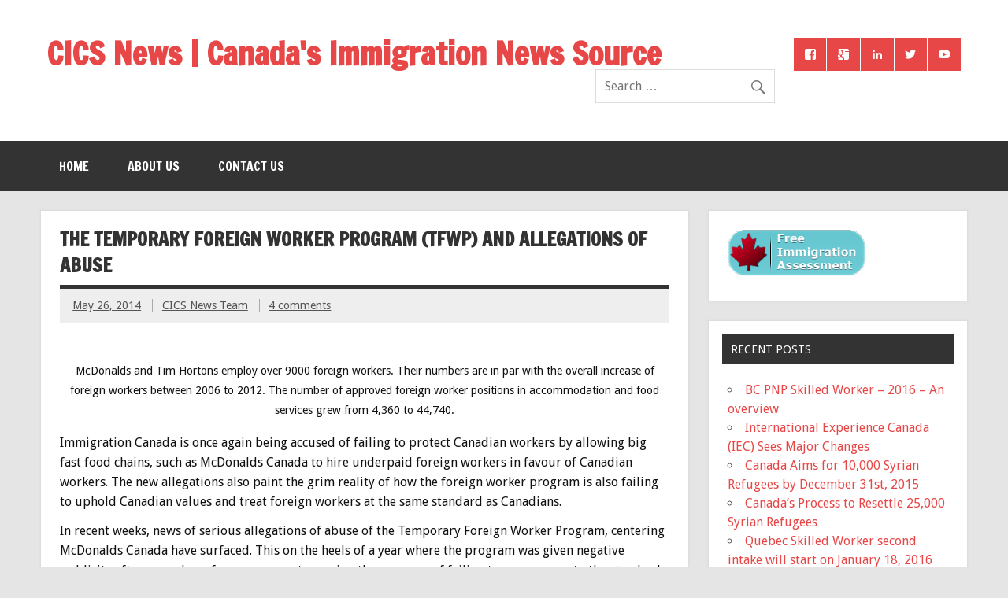

--- FILE ---
content_type: text/html; charset=UTF-8
request_url: https://www.cicsimmigration.com/cicsnews/?p=4849
body_size: 15403
content:
<!DOCTYPE html><!-- HTML 5 -->
<html lang="en-US">

<head>
<meta charset="UTF-8" />
<meta name="viewport" content="width=device-width, initial-scale=1">
<link rel="profile" href="http://gmpg.org/xfn/11" />
<link rel="pingback" href="https://www.cicsnews.com/xmlrpc.php" />

<title>The Temporary Foreign Worker Program (TFWP) and allegations of abuse &#8211; CICS News | Canada&#039;s Immigration News Source</title>
<link rel='dns-prefetch' href='//www.cicsnews.com' />
<link rel='dns-prefetch' href='//fonts.googleapis.com' />
<link rel='dns-prefetch' href='//s.w.org' />
<link rel="alternate" type="application/rss+xml" title="CICS News | Canada&#039;s Immigration News Source &raquo; Feed" href="https://www.cicsnews.com/?feed=rss2" />
<link rel="alternate" type="application/rss+xml" title="CICS News | Canada&#039;s Immigration News Source &raquo; Comments Feed" href="https://www.cicsnews.com/?feed=comments-rss2" />
<link rel="alternate" type="application/rss+xml" title="CICS News | Canada&#039;s Immigration News Source &raquo; The Temporary Foreign Worker Program (TFWP) and allegations of abuse Comments Feed" href="https://www.cicsnews.com/?feed=rss2&#038;p=4849" />
		<script type="text/javascript">
			window._wpemojiSettings = {"baseUrl":"https:\/\/s.w.org\/images\/core\/emoji\/12.0.0-1\/72x72\/","ext":".png","svgUrl":"https:\/\/s.w.org\/images\/core\/emoji\/12.0.0-1\/svg\/","svgExt":".svg","source":{"concatemoji":"https:\/\/www.cicsnews.com\/wp-includes\/js\/wp-emoji-release.min.js?ver=5.2.21"}};
			!function(e,a,t){var n,r,o,i=a.createElement("canvas"),p=i.getContext&&i.getContext("2d");function s(e,t){var a=String.fromCharCode;p.clearRect(0,0,i.width,i.height),p.fillText(a.apply(this,e),0,0);e=i.toDataURL();return p.clearRect(0,0,i.width,i.height),p.fillText(a.apply(this,t),0,0),e===i.toDataURL()}function c(e){var t=a.createElement("script");t.src=e,t.defer=t.type="text/javascript",a.getElementsByTagName("head")[0].appendChild(t)}for(o=Array("flag","emoji"),t.supports={everything:!0,everythingExceptFlag:!0},r=0;r<o.length;r++)t.supports[o[r]]=function(e){if(!p||!p.fillText)return!1;switch(p.textBaseline="top",p.font="600 32px Arial",e){case"flag":return s([55356,56826,55356,56819],[55356,56826,8203,55356,56819])?!1:!s([55356,57332,56128,56423,56128,56418,56128,56421,56128,56430,56128,56423,56128,56447],[55356,57332,8203,56128,56423,8203,56128,56418,8203,56128,56421,8203,56128,56430,8203,56128,56423,8203,56128,56447]);case"emoji":return!s([55357,56424,55356,57342,8205,55358,56605,8205,55357,56424,55356,57340],[55357,56424,55356,57342,8203,55358,56605,8203,55357,56424,55356,57340])}return!1}(o[r]),t.supports.everything=t.supports.everything&&t.supports[o[r]],"flag"!==o[r]&&(t.supports.everythingExceptFlag=t.supports.everythingExceptFlag&&t.supports[o[r]]);t.supports.everythingExceptFlag=t.supports.everythingExceptFlag&&!t.supports.flag,t.DOMReady=!1,t.readyCallback=function(){t.DOMReady=!0},t.supports.everything||(n=function(){t.readyCallback()},a.addEventListener?(a.addEventListener("DOMContentLoaded",n,!1),e.addEventListener("load",n,!1)):(e.attachEvent("onload",n),a.attachEvent("onreadystatechange",function(){"complete"===a.readyState&&t.readyCallback()})),(n=t.source||{}).concatemoji?c(n.concatemoji):n.wpemoji&&n.twemoji&&(c(n.twemoji),c(n.wpemoji)))}(window,document,window._wpemojiSettings);
		</script>
		<style type="text/css">
img.wp-smiley,
img.emoji {
	display: inline !important;
	border: none !important;
	box-shadow: none !important;
	height: 1em !important;
	width: 1em !important;
	margin: 0 .07em !important;
	vertical-align: -0.1em !important;
	background: none !important;
	padding: 0 !important;
}
</style>
	<link rel='stylesheet' id='wp-block-library-css'  href='https://www.cicsnews.com/wp-includes/css/dist/block-library/style.min.css?ver=5.2.21' type='text/css' media='all' />
<link rel='stylesheet' id='dynamicnewslite-stylesheet-css'  href='https://www.cicsnews.com/wp-content/themes/dynamic-news-lite/style.css?ver=5.2.21' type='text/css' media='all' />
<link rel='stylesheet' id='dynamicnewslite-genericons-css'  href='https://www.cicsnews.com/wp-content/themes/dynamic-news-lite/css/genericons/genericons.css?ver=5.2.21' type='text/css' media='all' />
<link rel='stylesheet' id='dynamicnewslite-flexslider-css'  href='https://www.cicsnews.com/wp-content/themes/dynamic-news-lite/css/flexslider.css?ver=5.2.21' type='text/css' media='all' />
<link rel='stylesheet' id='dynamicnewslite-default-fonts-css'  href='//fonts.googleapis.com/css?family=Droid+Sans%3A400%2C700%7CFrancois+One&#038;subset=latin%2Clatin-ext' type='text/css' media='all' />
<script type='text/javascript' src='https://www.cicsnews.com/wp-includes/js/jquery/jquery.js?ver=1.12.4-wp'></script>
<script type='text/javascript' src='https://www.cicsnews.com/wp-includes/js/jquery/jquery-migrate.min.js?ver=1.4.1'></script>
<script type='text/javascript' src='https://www.cicsnews.com/wp-content/themes/dynamic-news-lite/js/jquery.flexslider-min.js?ver=5.2.21'></script>
<script type='text/javascript'>
/* <![CDATA[ */
var dynamicnews_slider_params = {"animation":"horizontal"};
/* ]]> */
</script>
<script type='text/javascript' src='https://www.cicsnews.com/wp-content/themes/dynamic-news-lite/js/slider.js?ver=5.2.21'></script>
<script type='text/javascript' src='https://www.cicsnews.com/wp-content/themes/dynamic-news-lite/js/navigation.js?ver=5.2.21'></script>
<link rel='https://api.w.org/' href='https://www.cicsnews.com/index.php?rest_route=/' />
<link rel="EditURI" type="application/rsd+xml" title="RSD" href="https://www.cicsnews.com/xmlrpc.php?rsd" />
<link rel="wlwmanifest" type="application/wlwmanifest+xml" href="https://www.cicsnews.com/wp-includes/wlwmanifest.xml" /> 
<link rel='prev' title='Program that speeds up visas for Mexicans traveling to Canada becomes permanent' href='https://www.cicsnews.com/?p=4845' />
<link rel='next' title='Federal Skilled Worker Program Cap/Quota Counter Released' href='https://www.cicsnews.com/?p=4854' />
<meta name="generator" content="WordPress 5.2.21" />
<link rel="canonical" href="https://www.cicsnews.com/?p=4849" />
<link rel='shortlink' href='https://www.cicsnews.com/?p=4849' />
<link rel="alternate" type="application/json+oembed" href="https://www.cicsnews.com/index.php?rest_route=%2Foembed%2F1.0%2Fembed&#038;url=https%3A%2F%2Fwww.cicsnews.com%2F%3Fp%3D4849" />
<link rel="alternate" type="text/xml+oembed" href="https://www.cicsnews.com/index.php?rest_route=%2Foembed%2F1.0%2Fembed&#038;url=https%3A%2F%2Fwww.cicsnews.com%2F%3Fp%3D4849&#038;format=xml" />
	<!--[if lt IE 9]>
	<script src="https://www.cicsnews.com/wp-content/themes/dynamic-news-lite/js/html5shiv.min.js" type="text/javascript"></script>
	<![endif]-->
	
<style type="text/css">
			@media only screen and (min-width: 60em) {
				#wrapper {
					margin: 0;
					width: 100%;
					max-width: 100%;
					background: none;
				}
				#header {
					padding: 3em 0.5em;
				}
				.container {
					max-width: 1340px;
					width: 92%;
					margin: 0 auto;
					-webkit-box-sizing: border-box;
					-moz-box-sizing: border-box;
					box-sizing: border-box;
				}
				#wrap {
					padding: 1.5em 0;
				}
			}
			@media only screen and (max-width: 70em) {
				.container {
					width: 94%;
				}
			}
			@media only screen and (max-width: 65em) {
				.container {
					width: 96%;
				}
				#wrapper {
					background: #fff;
				}
			}
			@media only screen and (max-width: 60em) {
				.container {
					width: 100%;
					margin: 0;
					-webkit-box-sizing: border-box;
					-moz-box-sizing: border-box;
					box-sizing: border-box;
				}
				#wrap {
					padding: 1.5em 1.5em 0;
				}
			}
		</style>		<style type="text/css">.recentcomments a{display:inline !important;padding:0 !important;margin:0 !important;}</style>
		</head>

<body class="post-template-default single single-post postid-4849 single-format-standard">


<div id="wrapper" class="hfeed">
	
	<div id="header-wrap">
	
		<header id="header" class="container clearfix" role="banner">

			<div id="logo" class="clearfix">
			
				
	<a href="https://www.cicsnews.com/" title="CICS News | Canada&#039;s Immigration News Source" rel="home">
		<h1 class="site-title">CICS News | Canada&#039;s Immigration News Source</h1>
	</a>

				
							
			</div>
			
			<div id="header-content" class="clearfix">
				
		<div id="header-social-icons" class="social-icons-wrap clearfix">
			<ul id="social-icons-menu" class="menu"><li id="menu-item-4937" class="menu-item menu-item-type-custom menu-item-object-custom menu-item-4937"><a href="https://www.facebook.com/CICSImmigrationCanada"><span class="screen-reader-text">Facebook</span></a></li>
<li id="menu-item-4938" class="menu-item menu-item-type-custom menu-item-object-custom menu-item-4938"><a href="https://plus.google.com/+CICSImmigrationConsultingIncVancouver/posts?hl=en"><span class="screen-reader-text">google+</span></a></li>
<li id="menu-item-4939" class="menu-item menu-item-type-custom menu-item-object-custom menu-item-4939"><a href="https://www.linkedin.com/in/cicsimmigration"><span class="screen-reader-text">linkedin</span></a></li>
<li id="menu-item-4940" class="menu-item menu-item-type-custom menu-item-object-custom menu-item-4940"><a href="https://twitter.com/cicsimmigration"><span class="screen-reader-text">twitter</span></a></li>
<li id="menu-item-4941" class="menu-item menu-item-type-custom menu-item-object-custom menu-item-4941"><a href="https://www.youtube.com/user/CICSImmigration"><span class="screen-reader-text">youtube</span></a></li>
</ul>		</div>


		<div id="header-search">
			
	<form role="search" method="get" class="search-form" action="https://www.cicsnews.com/">
		<label>
			<span class="screen-reader-text">Search for:</span>
			<input type="search" class="search-field" placeholder="Search &hellip;" value="" name="s">
		</label>
		<button type="submit" class="search-submit">
			<span class="genericon-search"></span>
		</button>
	</form>

		</div>

			</div>

		</header>
	
	</div>
	
	<div id="navi-wrap">
		<nav id="mainnav" class="container clearfix" role="navigation">
			<h4 id="mainnav-icon">Menu</h4>
			<ul id="mainnav-menu" class="menu"><li id="menu-item-4944" class="menu-item menu-item-type-custom menu-item-object-custom menu-item-4944"><a href="http://cicsnews.com">Home</a></li>
<li id="menu-item-4942" class="menu-item menu-item-type-post_type menu-item-object-page menu-item-4942"><a href="https://www.cicsnews.com/?page_id=764">About us</a></li>
<li id="menu-item-4943" class="menu-item menu-item-type-post_type menu-item-object-page menu-item-4943"><a href="https://www.cicsnews.com/?page_id=2">Contact Us</a></li>
</ul>		</nav>
	</div>
	
			
	<div id="wrap" class="container clearfix">
		
		<section id="content" class="primary" role="main">
		
		
	<article id="post-4849" class="post-4849 post type-post status-publish format-standard hentry category-canadian-experience-class-cec category-temporary-foreign-worker-program tag-canadian-experience-class-cec tag-temporary-foreign-worker-program tag-work-permit">
	
		<h2 class="post-title">The Temporary Foreign Worker Program (TFWP) and allegations of abuse</h2>
		
		<div class="postmeta">		
		<span class="meta-date">
		<a href="https://www.cicsnews.com/?p=4849" title="9:23 am" rel="bookmark"><time datetime="2014-05-26T09:23:30+00:00">May 26, 2014</time></a>		</span>
		
		<span class="meta-author sep">
		<a href="https://www.cicsnews.com/?author=1" title="View all posts by CICS News Team" rel="author">CICS News Team</a>		</span>
		
			
		<span class="meta-comments sep">
			<a href="https://www.cicsnews.com/?p=4849#comments">4 comments</a>		</span>
		
		
	</div>
		
				
		<div class="entry clearfix">
			<div id="attachment_5470" style="width: 2010px" class="wp-caption alignleft"><img aria-describedby="caption-attachment-5470" class="wp-image-5470 size-full" src="http://www.cicsimmigration.com/wp-content/uploads/2014/05/RONALD-MCDONALD-facebook.jpg" alt="" width="2000" height="1000" /><p id="caption-attachment-5470" class="wp-caption-text">McDonalds and Tim Hortons employ over 9000 foreign workers. Their numbers are in par with the overall increase of foreign workers between 2006 to 2012. The number of approved foreign worker positions in accommodation and food services grew from 4,360 to 44,740.</p></div>
<p>Immigration Canada is once again being accused of failing to protect Canadian workers by allowing big fast food chains, such as McDonalds Canada to hire underpaid foreign workers in favour of Canadian workers. The new allegations also paint the grim reality of how the foreign worker program is also failing to uphold Canadian values and treat foreign workers at the same standard as Canadians.</p>
<p>In recent weeks, news of serious allegations of abuse of the Temporary Foreign Worker Program, centering McDonalds Canada have surfaced. This on the heels of a year where the program was given negative publicity after a number of news came out accusing the program of failing to measure up to the standards that former Immigration Minister and now Employment Minister, Jason Kenney and the Canadian Government have repeatedly said it wants to uphold. <span style="color: #000000;">In April of 2013, there was a public outcry over <a href="http://www.cicsimmigration.com/furor-temporary-foreign-workers/" target="_blank">Royal Bank of Canada replacing a small group of Canadian staff with temporary foreign workers</a>. Ottawa in turn, announced several measures intended to close loopholes in the program. They included temporarily suspending the accelerated labour market opinion process, which allowed approved employers to bring in foreign workers faster, and removing an option that allowed employers to pay foreign workers up to 15 per cent less than the average comparable wage in the region.</span></p>
<p>The Government of Canada has decided in the midst of these latest allegations, to launch an extensive investigation in order to determine the facts and decide whether or not actual abuse of the Temporary Foreign Workers Program has been committed by the Restaurant Industry and its employer participants. The Labour Market Opinions in this area and industry have therefore been suspended, and employers in question have been given notice of the pending investigation into the abuse of the Labour Market Opinion process.</p>
<p><span style="color: #333333;">This decision has taken many by surprise, including businesses as they decried a lack of consultation and said the move would force some employers to close shop. There are also the thousands of foreign workers whose work permits are about to expire and they are not able to apply for an extension and may be forced to leave Canada. This latest spotlight on the Temporary Foreign Worker Program has also shed light to what many see as abuse of foreign workers who receive a lower average salary than a Canadian or a permanent resident.</span></p>
<p style="color: #000000;">“I knew a shoe was going to drop, but this was both shoes. This is a far bigger reaction than what I thought,” said Dan Kelly, head of the Canadian Federation of Independent Business.</p>
<p style="color: #000000;">“In the minister’s province of Alberta many small businesses will teeter on [the brink of] survival based on this decision.”</p>
<p>Jason Kenney said his office will not process any new or pending labour market opinion applications in the food sector. The opinions are required before permission is granted to hire a temporary foreign worker. As well, any restaurant that has already obtained an LMO but hasn’t yet filled the position will be unable to do so.</p>
<p>“Abuse of the Temporary Foreign Worker Program will not be tolerated,” Kenney said in the statement.</p>
<p>Ian Tostenson, president of the B.C. Restaurant and Foodservices Association, said he agreed the program needs review but that Kenney has overreacted. “There are a lot of small business people in British Columbia who are wondering what this means for them. It’s chaos. We would have really liked a heads up.”</p>
<p>Vancouver based Immigration Consultant and managing director of CICS Immigration Consulting Inc., Alex Khadempour, also agreed that a review of the program is needed. However, he believes a bigger issue needs to be looked at and talked about. &#8220;Do Canadians want to continue to go towards the direction where many foreign workers, especially in certain sectors, being treated as second class? Not only are we seeing a declining working environment, including lower pay, but we are also seeing the Canadian government closing the doors on them becoming permanent residents.&#8221; His comment refers to the <a href="http://www.cicsimmigration.com/canadian-experience-class-program-sees-major/" target="_blank">recent changes in the Canadian Experience Class</a>, a permanent residency program, where food service supervisors where removed from the program.</p>
<p><strong>Which Canadian Employers are directly affected by the moratorium?</strong></p>
<p>To be affected by the moratorium, employers must meet 2 criteria.</p>
<p>The employer MUST be:</p>
<p>Classified under <a href="http://www.statcan.gc.ca/subjects-sujets/standard-norme/naics-scian/2012/index-indexe-eng.htm%0a">North American Industry Classification System 722</a>, defined as establishments primarily engaged in preparing meals, snacks and beverages, to customer order, for immediate consumption on and off the premises. This subsector does not include food service activities that occur within establishments such as hotels, civic and social associations, amusement and recreation parks, and theatres. However, leased food-service locations in facilities such as hotels, shopping malls, airports and department stores are included.</p>
<p>AND</p>
<p>Currently applying for LMOs for occupations related to specific <a href="http://www30.hrsdc.gc.ca/NOC/English/NOC/2006/Welcome.aspx%0a">National Occupational Classification codes</a>(NOC 2006). List of NOC codes occupations affected by the moratorium in the Food Services Sector (NAIC 722):</p>
<ul>
<li>6641 Food Counter Attendants, Kitchen Helpers and Related Occupations</li>
<li>0631 Restaurant and Food Service Managers</li>
<li>6212 Food Service Supervisors</li>
<li>6453 Food and Beverage Servers</li>
<li>6611 Cashiers</li>
<li>6241 Chefs</li>
<li>6242 Cooks</li>
<li>6252 Bakers</li>
<li>0611 Sales, Marketing and Advertising Managers</li>
<li>0621 Retail Trade Managers</li>
<li>0632 Accommodation Service Managers</li>
<li>0651 Other Services Managers</li>
<li>6211 Retail Trade Supervisors</li>
<li>6213 Executive Housekeepers</li>
<li>6214 Dry Cleaning and Laundry Supervisors</li>
<li>6215 Cleaning Supervisors</li>
<li>6216 Other Service Supervisors</li>
<li>6221 Technical Sales Specialists &#8211; Wholesale Trade</li>
<li>6251 Butchers, Meat Cutters and Fishmongers &#8211; Retail and Wholesale</li>
<li>6411 Sales Representatives &#8211; Wholesale Trade (Non-Technical)</li>
<li>6421 Retail Salespersons and Sales Clerks</li>
<li>6451 Maîtres d&#8217;hôtel and Hosts/Hostesses</li>
<li>6452 Bartenders</li>
<li>6484 Other Personal Service Occupations</li>
<li>6622 Grocery Clerks and Store Shelf Stockers</li>
<li>6623 Other Elemental Sales Occupations</li>
<li>6651 Security Guards and Related Occupations</li>
<li>6661 Light Duty Cleaners</li>
<li>6662 Specialized Cleaners</li>
<li>6663 Janitors, Caretakers and Building Superintendents</li>
<li>6681 Dry Cleaning and Laundry Occupations</li>
<li>6682 Ironing, Pressing and Finishing Occupations</li>
<li>6683 Other Elemental Service Occupations</li>
</ul>
<p><strong>Which Temporary Foreign Workers are affected by the moratorium?</strong></p>
<p>Temporary foreign workers already in Canada who have a valid work permit issued under a Food Services Sector LMO may continue working as per their present work permit conditions.</p>
<p>Temporary foreign workers who have been approved for a work permit by Citizenship and Immigration Canada (CIC) but have not yet arrived in Canada will not be affected. They will remain eligible for a work permit at a port of entry, if they are otherwise admissible to Canada.</p>
<p>Foreign nationals who have not yet had a decision made on their work permit application will be affected. Foreign nationals who submitted their work permit application prior to the suspension will be notified that their work permit application is suspended until a final decision is made on the LMO.</p>
<p>Foreign nationals who apply directly at a port of entry, a visa post or inland office for a work permit after their LMO has been suspended cannot be issued a work permit based on that LMO.</p>
<p><strong>What happens to a person who is currently in Canada and whose work permit from an affected occupational area is about to expire, and who was about to apply for an extension? </strong></p>
<p>The LMO will have been suspended; therefore the processing of the work permit extension application will also be suspended until a final decision on the suspended LMO is made by ESDC.</p>
<p>When their original work permit expires, a person in this situation may have <a href="http://www.cic.gc.ca/english/helpcentre/glossary.asp#implied_status">implied status</a> if their work permit application was submitted prior to the expiry of their present work permit. This means that they will be able to remain in Canada and continue working for the same employer that appeared on their original work permit. People in this situation will continue to have implied status until a final decision is made on their work permit extension application.</p>
			<!-- <rdf:RDF xmlns:rdf="http://www.w3.org/1999/02/22-rdf-syntax-ns#"
			xmlns:dc="http://purl.org/dc/elements/1.1/"
			xmlns:trackback="http://madskills.com/public/xml/rss/module/trackback/">
		<rdf:Description rdf:about="https://www.cicsnews.com/?p=4849"
    dc:identifier="https://www.cicsnews.com/?p=4849"
    dc:title="The Temporary Foreign Worker Program (TFWP) and allegations of abuse"
    trackback:ping="http://www.cicsnews.com/wp-trackback.php?p=4849" />
</rdf:RDF> -->
			<div class="page-links"></div>			
		</div>
		
		<div class="postinfo clearfix">			<span class="meta-tags">
				tagged with <a href="https://www.cicsnews.com/?tag=canadian-experience-class-cec" rel="tag">Canadian Experience Class (CEC)</a>, <a href="https://www.cicsnews.com/?tag=temporary-foreign-worker-program" rel="tag">Temporary Foreign Worker Program</a>, <a href="https://www.cicsnews.com/?tag=work-permit" rel="tag">work permit</a>			</span>
	
		<span class="meta-category">
			<ul class="post-categories">
	<li><a href="https://www.cicsnews.com/?cat=177" rel="category">Canadian Experience Class (CEC)</a></li>
	<li><a href="https://www.cicsnews.com/?cat=96" rel="category">Temporary Foreign Worker Program</a></li></ul>		</span>

	</div>

	</article>			
		


	<div id="comments">
	
		
			<h3 class="comments-title"><span>4 comments</span></h3>

						
			<ul class="commentlist">
				
		<li class="comment even thread-even depth-1" id="comment-162324">

			<div id="div-comment-162324" class="comment-body">

				<div class="comment-author vcard clearfix">
					<span class="fn">Brad</span>
					<div class="comment-meta commentmetadata">
						<a href="https://www.cicsnews.com/?p=4849#comment-162324">
							May 26, 2014							10:29 pm						</a>
											</div>

				</div>

				<div class="comment-content clearfix">

					<img alt='' src='https://secure.gravatar.com/avatar/c8809c1482e21421a446b4ff34fc7c02?s=72&#038;d=mm&#038;r=g' srcset='https://secure.gravatar.com/avatar/c8809c1482e21421a446b4ff34fc7c02?s=144&#038;d=mm&#038;r=g 2x' class='avatar avatar-72 photo' height='72' width='72' />
					
					<p>Temporary Foreign Worker Program should be scarpped from top to bottom that includes food service industries and all other sectors. Stop abusing the program by bolstering vote bank by bringing in certain groups of people. Stop deceiving Canadians by changing the name of the program without eliminating it.</p>

				</div>

				<div class="reply">
					<a rel='nofollow' class='comment-reply-link' href='/cicsnews/?p=4849&#038;replytocom=162324#respond' data-commentid="162324" data-postid="4849" data-belowelement="comment-162324" data-respondelement="respond" aria-label='Reply to Brad'>Reply</a>				</div>

			</div>

</li><!-- #comment-## -->

		<li class="comment odd alt thread-odd thread-alt depth-1" id="comment-162433">

			<div id="div-comment-162433" class="comment-body">

				<div class="comment-author vcard clearfix">
					<span class="fn">dlweld</span>
					<div class="comment-meta commentmetadata">
						<a href="https://www.cicsnews.com/?p=4849#comment-162433">
							May 28, 2014							2:41 pm						</a>
											</div>

				</div>

				<div class="comment-content clearfix">

					<img alt='' src='https://secure.gravatar.com/avatar/43263fc757088ce2a0bc346cfac5ecca?s=72&#038;d=mm&#038;r=g' srcset='https://secure.gravatar.com/avatar/43263fc757088ce2a0bc346cfac5ecca?s=144&#038;d=mm&#038;r=g 2x' class='avatar avatar-72 photo' height='72' width='72' />
					
					<p>I usually go to Starbucks now &#8211; at least they hire young Canadians. Odd that Timmy&#8217;s (who market their &#8220;Canadian-ness&#8221;)  &#8211; doesn&#8217;t believe in Canadian youth</p>

				</div>

				<div class="reply">
					<a rel='nofollow' class='comment-reply-link' href='/cicsnews/?p=4849&#038;replytocom=162433#respond' data-commentid="162433" data-postid="4849" data-belowelement="comment-162433" data-respondelement="respond" aria-label='Reply to dlweld'>Reply</a>				</div>

			</div>

</li><!-- #comment-## -->

		<li class="comment even thread-even depth-1" id="comment-162588">

			<div id="div-comment-162588" class="comment-body">

				<div class="comment-author vcard clearfix">
					<span class="fn">Simone</span>
					<div class="comment-meta commentmetadata">
						<a href="https://www.cicsnews.com/?p=4849#comment-162588">
							June 1, 2014							3:10 am						</a>
											</div>

				</div>

				<div class="comment-content clearfix">

					<img alt='' src='https://secure.gravatar.com/avatar/b8de753a258f11be093f56e6824007d5?s=72&#038;d=mm&#038;r=g' srcset='https://secure.gravatar.com/avatar/b8de753a258f11be093f56e6824007d5?s=144&#038;d=mm&#038;r=g 2x' class='avatar avatar-72 photo' height='72' width='72' />
					
					<p>this is ridicolous,so look like Canadian dont need no one!!!i would like you ask at all my managers i had here in Vancouver (all Canadian manager) what they think about hiring Canadian!!!if you had your own businees  you will never hire somone stay just few months in your store, just work a bit in the time they will find a new and better job??or they call sick every few weeks because they dont care about shitty job, and  tell me who had to replace them when they call sick??ME!!!immigrant!!!and then tell me who is Canadian?who decide in wich year who come here was Canadian, because dosen&#8217;t exist Canadian, we are all immigrant, someone come early someone later, the only real Canadian are the Native , so what if they wouldnt like no one else, beside native!!!, it is they own land,who come after  them, they was an immigrants all were european, asian or african. I&#8217;m Italian because Cristoforo Colombo discover America, i should to have an american passport??</p>

				</div>

				<div class="reply">
					<a rel='nofollow' class='comment-reply-link' href='/cicsnews/?p=4849&#038;replytocom=162588#respond' data-commentid="162588" data-postid="4849" data-belowelement="comment-162588" data-respondelement="respond" aria-label='Reply to Simone'>Reply</a>				</div>

			</div>

</li><!-- #comment-## -->

		<li class="comment odd alt thread-odd thread-alt depth-1" id="comment-163068">

			<div id="div-comment-163068" class="comment-body">

				<div class="comment-author vcard clearfix">
					<span class="fn">sonny</span>
					<div class="comment-meta commentmetadata">
						<a href="https://www.cicsnews.com/?p=4849#comment-163068">
							June 8, 2014							5:18 pm						</a>
											</div>

				</div>

				<div class="comment-content clearfix">

					<img alt='' src='https://secure.gravatar.com/avatar/4756dda0f9dba28262cfbe12d30a3670?s=72&#038;d=mm&#038;r=g' srcset='https://secure.gravatar.com/avatar/4756dda0f9dba28262cfbe12d30a3670?s=144&#038;d=mm&#038;r=g 2x' class='avatar avatar-72 photo' height='72' width='72' />
					
					<p>I think the temporary foreign worker program have a good and bad sides. We should all admit. As canadian citizen in Canada, most of us don&#8217;t like to work &#8220;shitty jobs&#8221; or &#8220;low paying jobs&#8221;. I, myself, don&#8217;t want to work in restaurants because I can&#8217;t stand inside a big freezer or being yelled at by my restaurant employer. Some restaurant employers or restaurant managers doesn&#8217;t have the word &#8220;professionalism&#8221;. This is why most restaurants employers hire temporary foreign workers. On the negative side of the temporary foreign worker program, there&#8217;s so much temporary foreign workers who are applying for permanent residency especially under CEC (Canadian Experience). I think the government should remove &#8220;Canadian Experience&#8221; under this program when applying for permanent residency. I believe immigrating to Canada is not through Canadian Experience application especially those who are working in restaurants (no exceptions). Employers hire foreign workers<br />
to help with the shortage of workers to help their businessess closure and for Canada&#8217;s economy but our government should stop/remove the CEC program because these foreign workers applying, applied or will be applying for permanent residency under the CEC program will leave their restaurant jobs once approved their application for permanent residency, well&#8230;.. one of their intentions in working in restaurants is &#8211; their STEPPING STONE TO IMMIGRATE TO CANADA. They will change jobs so easy and restaurant employers will keep bringing new foreign workers to Canada.</p>

				</div>

				<div class="reply">
					<a rel='nofollow' class='comment-reply-link' href='/cicsnews/?p=4849&#038;replytocom=163068#respond' data-commentid="163068" data-postid="4849" data-belowelement="comment-163068" data-respondelement="respond" aria-label='Reply to sonny'>Reply</a>				</div>

			</div>

</li><!-- #comment-## -->
			</ul>

						
		
						<div id="respond" class="comment-respond">
		<h3 id="reply-title" class="comment-reply-title">Leave a Reply <small><a rel="nofollow" id="cancel-comment-reply-link" href="/cicsnews/?p=4849#respond" style="display:none;">Cancel reply</a></small></h3>			<form action="https://www.cicsnews.com/wp-comments-post.php" method="post" id="commentform" class="comment-form">
				<p class="comment-notes"><span id="email-notes">Your email address will not be published.</span> Required fields are marked <span class="required">*</span></p><p class="comment-form-comment"><label for="comment">Comment</label> <textarea id="comment" name="comment" cols="45" rows="8" maxlength="65525" required="required"></textarea></p><p class="comment-form-author"><label for="author">Name <span class="required">*</span></label> <input id="author" name="author" type="text" value="" size="30" maxlength="245" required='required' /></p>
<p class="comment-form-email"><label for="email">Email <span class="required">*</span></label> <input id="email" name="email" type="text" value="" size="30" maxlength="100" aria-describedby="email-notes" required='required' /></p>
<p class="comment-form-url"><label for="url">Website</label> <input id="url" name="url" type="text" value="" size="30" maxlength="200" /></p>
<p class="comment-form-cookies-consent"><input id="wp-comment-cookies-consent" name="wp-comment-cookies-consent" type="checkbox" value="yes" /><label for="wp-comment-cookies-consent">Save my name, email, and website in this browser for the next time I comment.</label></p>
<p class="form-submit"><input name="submit" type="submit" id="submit" class="submit" value="Post Comment" /> <input type='hidden' name='comment_post_ID' value='4849' id='comment_post_ID' />
<input type='hidden' name='comment_parent' id='comment_parent' value='0' />
</p>			</form>
			</div><!-- #respond -->
			
	</div>

		
		</section>
		
		
	<section id="sidebar" class="secondary clearfix" role="complementary">

		<aside id="text-2" class="widget widget_text clearfix">			<div class="textwidget"><a href="http://www.cicsimmigration.com/assess"><img width="175" height="58"src="http://www.cicsnews.com/wp-content/uploads/2012/11/assessmentbutton.gif" /></a></div>
		</aside>		<aside id="recent-posts-2" class="widget widget_recent_entries clearfix">		<h3 class="widgettitle"><span>Recent Posts</span></h3>		<ul>
											<li>
					<a href="https://www.cicsnews.com/?p=5000">BC PNP Skilled Worker &#8211; 2016 &#8211; An overview</a>
									</li>
											<li>
					<a href="https://www.cicsnews.com/?p=4997">International Experience Canada (IEC) Sees Major Changes</a>
									</li>
											<li>
					<a href="https://www.cicsnews.com/?p=4994">Canada Aims for 10,000 Syrian Refugees by December 31st, 2015</a>
									</li>
											<li>
					<a href="https://www.cicsnews.com/?p=4991">Canada’s Process to Resettle 25,000 Syrian Refugees</a>
									</li>
											<li>
					<a href="https://www.cicsnews.com/?p=4988">Quebec Skilled Worker second intake will start on January 18, 2016</a>
									</li>
					</ul>
		</aside><aside id="recent-comments-2" class="widget widget_recent_comments clearfix"><h3 class="widgettitle"><span>Recent Comments</span></h3><ul id="recentcomments"><li class="recentcomments"><span class="comment-author-link">patel Vipul</span> on <a href="https://www.cicsnews.com/?p=2657#comment-359047">New Federal Skilled Worker Program to Launch May 4 2013</a></li><li class="recentcomments"><span class="comment-author-link">Ratheesh.R</span> on <a href="https://www.cicsnews.com/?p=4822#comment-357652">Breaking News: New 2014 Occupation List and Cap limits for Federal Skilled Worker Program (FSWP), Federal Skilled Trades Program (FSTP) and Canadian Experience Class (CEC)</a></li><li class="recentcomments"><span class="comment-author-link">Gaihre</span> on <a href="https://www.cicsnews.com/?p=4822#comment-357018">Breaking News: New 2014 Occupation List and Cap limits for Federal Skilled Worker Program (FSWP), Federal Skilled Trades Program (FSTP) and Canadian Experience Class (CEC)</a></li><li class="recentcomments"><span class="comment-author-link"><a href='http://cicnews' rel='external nofollow' class='url'>Dhaval</a></span> on <a href="https://www.cicsnews.com/?p=2421#comment-356890">Federal, Provincial Governments Reach Agreement on Future Canadian Immigration System</a></li><li class="recentcomments"><span class="comment-author-link">Sahana</span> on <a href="https://www.cicsnews.com/?p=2657#comment-355531">New Federal Skilled Worker Program to Launch May 4 2013</a></li></ul></aside><aside id="archives-2" class="widget widget_archive clearfix"><h3 class="widgettitle"><span>Archives</span></h3>		<ul>
				<li><a href='https://www.cicsnews.com/?m=201601'>January 2016</a></li>
	<li><a href='https://www.cicsnews.com/?m=201512'>December 2015</a></li>
	<li><a href='https://www.cicsnews.com/?m=201506'>June 2015</a></li>
	<li><a href='https://www.cicsnews.com/?m=201505'>May 2015</a></li>
	<li><a href='https://www.cicsnews.com/?m=201503'>March 2015</a></li>
	<li><a href='https://www.cicsnews.com/?m=201502'>February 2015</a></li>
	<li><a href='https://www.cicsnews.com/?m=201412'>December 2014</a></li>
	<li><a href='https://www.cicsnews.com/?m=201411'>November 2014</a></li>
	<li><a href='https://www.cicsnews.com/?m=201410'>October 2014</a></li>
	<li><a href='https://www.cicsnews.com/?m=201409'>September 2014</a></li>
	<li><a href='https://www.cicsnews.com/?m=201408'>August 2014</a></li>
	<li><a href='https://www.cicsnews.com/?m=201407'>July 2014</a></li>
	<li><a href='https://www.cicsnews.com/?m=201406'>June 2014</a></li>
	<li><a href='https://www.cicsnews.com/?m=201405'>May 2014</a></li>
	<li><a href='https://www.cicsnews.com/?m=201404'>April 2014</a></li>
	<li><a href='https://www.cicsnews.com/?m=201403'>March 2014</a></li>
	<li><a href='https://www.cicsnews.com/?m=201311'>November 2013</a></li>
	<li><a href='https://www.cicsnews.com/?m=201310'>October 2013</a></li>
	<li><a href='https://www.cicsnews.com/?m=201309'>September 2013</a></li>
	<li><a href='https://www.cicsnews.com/?m=201308'>August 2013</a></li>
	<li><a href='https://www.cicsnews.com/?m=201307'>July 2013</a></li>
	<li><a href='https://www.cicsnews.com/?m=201306'>June 2013</a></li>
	<li><a href='https://www.cicsnews.com/?m=201305'>May 2013</a></li>
	<li><a href='https://www.cicsnews.com/?m=201304'>April 2013</a></li>
	<li><a href='https://www.cicsnews.com/?m=201303'>March 2013</a></li>
	<li><a href='https://www.cicsnews.com/?m=201302'>February 2013</a></li>
	<li><a href='https://www.cicsnews.com/?m=201301'>January 2013</a></li>
	<li><a href='https://www.cicsnews.com/?m=201212'>December 2012</a></li>
	<li><a href='https://www.cicsnews.com/?m=201211'>November 2012</a></li>
	<li><a href='https://www.cicsnews.com/?m=201210'>October 2012</a></li>
	<li><a href='https://www.cicsnews.com/?m=201209'>September 2012</a></li>
	<li><a href='https://www.cicsnews.com/?m=201208'>August 2012</a></li>
	<li><a href='https://www.cicsnews.com/?m=201207'>July 2012</a></li>
	<li><a href='https://www.cicsnews.com/?m=201206'>June 2012</a></li>
	<li><a href='https://www.cicsnews.com/?m=201205'>May 2012</a></li>
	<li><a href='https://www.cicsnews.com/?m=201204'>April 2012</a></li>
	<li><a href='https://www.cicsnews.com/?m=201203'>March 2012</a></li>
	<li><a href='https://www.cicsnews.com/?m=201202'>February 2012</a></li>
	<li><a href='https://www.cicsnews.com/?m=201201'>January 2012</a></li>
	<li><a href='https://www.cicsnews.com/?m=201105'>May 2011</a></li>
		</ul>
			</aside><aside id="categories-2" class="widget widget_categories clearfix"><h3 class="widgettitle"><span>Categories</span></h3>		<ul>
				<li class="cat-item cat-item-94"><a href="https://www.cicsnews.com/?cat=94">Accelerated-Labour Market Opinion</a>
</li>
	<li class="cat-item cat-item-85"><a href="https://www.cicsnews.com/?cat=85">access of information request</a>
</li>
	<li class="cat-item cat-item-31"><a href="https://www.cicsnews.com/?cat=31">anchor babies</a>
</li>
	<li class="cat-item cat-item-97"><a href="https://www.cicsnews.com/?cat=97">Ankara Embassy</a>
</li>
	<li class="cat-item cat-item-36"><a href="https://www.cicsnews.com/?cat=36">application backlog</a>
</li>
	<li class="cat-item cat-item-724"><a href="https://www.cicsnews.com/?cat=724">arranged employment</a>
</li>
	<li class="cat-item cat-item-22"><a href="https://www.cicsnews.com/?cat=22">asylum seekers</a>
</li>
	<li class="cat-item cat-item-126"><a href="https://www.cicsnews.com/?cat=126">backlog wipe-out</a>
</li>
	<li class="cat-item cat-item-553"><a href="https://www.cicsnews.com/?cat=553">BC Provincial Nominee Program (PNP)</a>
</li>
	<li class="cat-item cat-item-398"><a href="https://www.cicsnews.com/?cat=398">best city to live in Canada for immigrants</a>
</li>
	<li class="cat-item cat-item-581"><a href="https://www.cicsnews.com/?cat=581">best province in Canada</a>
</li>
	<li class="cat-item cat-item-925"><a href="https://www.cicsnews.com/?cat=925">Bill C-24</a>
</li>
	<li class="cat-item cat-item-47"><a href="https://www.cicsnews.com/?cat=47">Bill C-31</a>
</li>
	<li class="cat-item cat-item-18"><a href="https://www.cicsnews.com/?cat=18">Bill C-35</a>
</li>
	<li class="cat-item cat-item-151"><a href="https://www.cicsnews.com/?cat=151">Bill C-38</a>
</li>
	<li class="cat-item cat-item-490"><a href="https://www.cicsnews.com/?cat=490">Bill C-43</a>
</li>
	<li class="cat-item cat-item-32"><a href="https://www.cicsnews.com/?cat=32">birth tourism</a>
</li>
	<li class="cat-item cat-item-612"><a href="https://www.cicsnews.com/?cat=612">Bridging Open Work Permit</a>
</li>
	<li class="cat-item cat-item-326"><a href="https://www.cicsnews.com/?cat=326">Calgary</a>
</li>
	<li class="cat-item cat-item-3"><a href="https://www.cicsnews.com/?cat=3">canada</a>
</li>
	<li class="cat-item cat-item-46"><a href="https://www.cicsnews.com/?cat=46">Canada News</a>
</li>
	<li class="cat-item cat-item-355"><a href="https://www.cicsnews.com/?cat=355">Canadian Border Services Agency</a>
</li>
	<li class="cat-item cat-item-247"><a href="https://www.cicsnews.com/?cat=247">Canadian Citizenship</a>
</li>
	<li class="cat-item cat-item-136"><a href="https://www.cicsnews.com/?cat=136">Canadian economy</a>
</li>
	<li class="cat-item cat-item-87"><a href="https://www.cicsnews.com/?cat=87">Canadian embassy</a>
</li>
	<li class="cat-item cat-item-177"><a href="https://www.cicsnews.com/?cat=177">Canadian Experience Class (CEC)</a>
</li>
	<li class="cat-item cat-item-694"><a href="https://www.cicsnews.com/?cat=694">Canadian Immigrant Integration Program</a>
</li>
	<li class="cat-item cat-item-7"><a href="https://www.cicsnews.com/?cat=7">canadian immigration</a>
</li>
	<li class="cat-item cat-item-39"><a href="https://www.cicsnews.com/?cat=39">Canadian investor program</a>
</li>
	<li class="cat-item cat-item-108"><a href="https://www.cicsnews.com/?cat=108">Canadian job market</a>
</li>
	<li class="cat-item cat-item-679"><a href="https://www.cicsnews.com/?cat=679">Canadian military</a>
</li>
	<li class="cat-item cat-item-781"><a href="https://www.cicsnews.com/?cat=781">Canadian passport</a>
</li>
	<li class="cat-item cat-item-23"><a href="https://www.cicsnews.com/?cat=23">Canadian refugees</a>
</li>
	<li class="cat-item cat-item-306"><a href="https://www.cicsnews.com/?cat=306">Canadian Universities</a>
</li>
	<li class="cat-item cat-item-4"><a href="https://www.cicsnews.com/?cat=4">cics immigration</a>
</li>
	<li class="cat-item cat-item-65"><a href="https://www.cicsnews.com/?cat=65">Citizenship and Immigration Canada</a>
</li>
	<li class="cat-item cat-item-905"><a href="https://www.cicsnews.com/?cat=905">citizenship test</a>
</li>
	<li class="cat-item cat-item-921"><a href="https://www.cicsnews.com/?cat=921">CLB</a>
</li>
	<li class="cat-item cat-item-5"><a href="https://www.cicsnews.com/?cat=5">consulting</a>
</li>
	<li class="cat-item cat-item-19"><a href="https://www.cicsnews.com/?cat=19">CSIC</a>
</li>
	<li class="cat-item cat-item-611"><a href="https://www.cicsnews.com/?cat=611">Designated Countries of Origin</a>
</li>
	<li class="cat-item cat-item-110"><a href="https://www.cicsnews.com/?cat=110">economy</a>
</li>
	<li class="cat-item cat-item-632"><a href="https://www.cicsnews.com/?cat=632">Edmonton</a>
</li>
	<li class="cat-item cat-item-607"><a href="https://www.cicsnews.com/?cat=607">Educational Credential Assessment (ECA)</a>
</li>
	<li class="cat-item cat-item-37"><a href="https://www.cicsnews.com/?cat=37">entrepreneur program</a>
</li>
	<li class="cat-item cat-item-939"><a href="https://www.cicsnews.com/?cat=939">Express Entry</a>
</li>
	<li class="cat-item cat-item-456"><a href="https://www.cicsnews.com/?cat=456">Expression of Interest (EOI)</a>
</li>
	<li class="cat-item cat-item-40"><a href="https://www.cicsnews.com/?cat=40">family class</a>
</li>
	<li class="cat-item cat-item-103"><a href="https://www.cicsnews.com/?cat=103">family nominee program</a>
</li>
	<li class="cat-item cat-item-172"><a href="https://www.cicsnews.com/?cat=172">family sponsorship</a>
</li>
	<li class="cat-item cat-item-56"><a href="https://www.cicsnews.com/?cat=56">fast-track</a>
</li>
	<li class="cat-item cat-item-220"><a href="https://www.cicsnews.com/?cat=220">Faster Removal of Foreign Criminals Act</a>
</li>
	<li class="cat-item cat-item-121"><a href="https://www.cicsnews.com/?cat=121">Federal Internship for Newcomers Program</a>
</li>
	<li class="cat-item cat-item-80"><a href="https://www.cicsnews.com/?cat=80">Federal Investor Program</a>
</li>
	<li class="cat-item cat-item-331"><a href="https://www.cicsnews.com/?cat=331">Federal Skilled Trades Program</a>
</li>
	<li class="cat-item cat-item-60"><a href="https://www.cicsnews.com/?cat=60">Federal Skilled Trades Worker</a>
</li>
	<li class="cat-item cat-item-51"><a href="https://www.cicsnews.com/?cat=51">federal skilled worker</a>
</li>
	<li class="cat-item cat-item-195"><a href="https://www.cicsnews.com/?cat=195">Federal Skilled Worker Program</a>
</li>
	<li class="cat-item cat-item-605"><a href="https://www.cicsnews.com/?cat=605">Filipino immigrants</a>
</li>
	<li class="cat-item cat-item-26"><a href="https://www.cicsnews.com/?cat=26">foreign credential recognition program</a>
</li>
	<li class="cat-item cat-item-27"><a href="https://www.cicsnews.com/?cat=27">foreign credentials</a>
</li>
	<li class="cat-item cat-item-617"><a href="https://www.cicsnews.com/?cat=617">FSTP sub-cap</a>
</li>
	<li class="cat-item cat-item-10"><a href="https://www.cicsnews.com/?cat=10">Greater Toronto Area</a>
</li>
	<li class="cat-item cat-item-491"><a href="https://www.cicsnews.com/?cat=491">health care</a>
</li>
	<li class="cat-item cat-item-34"><a href="https://www.cicsnews.com/?cat=34">healthy immigrant effect</a>
</li>
	<li class="cat-item cat-item-209"><a href="https://www.cicsnews.com/?cat=209">housing market</a>
</li>
	<li class="cat-item cat-item-20"><a href="https://www.cicsnews.com/?cat=20">ICCRC</a>
</li>
	<li class="cat-item cat-item-376"><a href="https://www.cicsnews.com/?cat=376">IELTS</a>
</li>
	<li class="cat-item cat-item-238"><a href="https://www.cicsnews.com/?cat=238">illegal immigration</a>
</li>
	<li class="cat-item cat-item-28"><a href="https://www.cicsnews.com/?cat=28">Immigrant Access Fund</a>
</li>
	<li class="cat-item cat-item-11"><a href="https://www.cicsnews.com/?cat=11">immigrants</a>
</li>
	<li class="cat-item cat-item-167"><a href="https://www.cicsnews.com/?cat=167">Immigration and Refugee Board</a>
</li>
	<li class="cat-item cat-item-222"><a href="https://www.cicsnews.com/?cat=222">Immigration and Refugee Protection Act</a>
</li>
	<li class="cat-item cat-item-168"><a href="https://www.cicsnews.com/?cat=168">Immigration Consultants of Canada Regulatory Council</a>
</li>
	<li class="cat-item cat-item-452"><a href="https://www.cicsnews.com/?cat=452">International Experience Canada</a>
</li>
	<li class="cat-item cat-item-702"><a href="https://www.cicsnews.com/?cat=702">international remittance</a>
</li>
	<li class="cat-item cat-item-329"><a href="https://www.cicsnews.com/?cat=329">international students</a>
</li>
	<li class="cat-item cat-item-257"><a href="https://www.cicsnews.com/?cat=257">Iranian sanctions</a>
</li>
	<li class="cat-item cat-item-57"><a href="https://www.cicsnews.com/?cat=57">job bank</a>
</li>
	<li class="cat-item cat-item-12"><a href="https://www.cicsnews.com/?cat=12">jobs</a>
</li>
	<li class="cat-item cat-item-95"><a href="https://www.cicsnews.com/?cat=95">Labor Market Opinion</a>
</li>
	<li class="cat-item cat-item-930"><a href="https://www.cicsnews.com/?cat=930">Labour Market Impact Assessment (LMIA)</a>
</li>
	<li class="cat-item cat-item-70"><a href="https://www.cicsnews.com/?cat=70">language requirements</a>
</li>
	<li class="cat-item cat-item-161"><a href="https://www.cicsnews.com/?cat=161">language skills</a>
</li>
	<li class="cat-item cat-item-35"><a href="https://www.cicsnews.com/?cat=35">Louisa Taylor</a>
</li>
	<li class="cat-item cat-item-582"><a href="https://www.cicsnews.com/?cat=582">Manitoba Provincial Nominee Program (MPNP)</a>
</li>
	<li class="cat-item cat-item-277"><a href="https://www.cicsnews.com/?cat=277">media</a>
</li>
	<li class="cat-item cat-item-29"><a href="https://www.cicsnews.com/?cat=29">microloans</a>
</li>
	<li class="cat-item cat-item-21"><a href="https://www.cicsnews.com/?cat=21">Mississuaga</a>
</li>
	<li class="cat-item cat-item-16"><a href="https://www.cicsnews.com/?cat=16">national post</a>
</li>
	<li class="cat-item cat-item-13"><a href="https://www.cicsnews.com/?cat=13">networks for immigrants</a>
</li>
	<li class="cat-item cat-item-550"><a href="https://www.cicsnews.com/?cat=550">Nova Scotia Nominee Program</a>
</li>
	<li class="cat-item cat-item-6"><a href="https://www.cicsnews.com/?cat=6">office procedure</a>
</li>
	<li class="cat-item cat-item-527"><a href="https://www.cicsnews.com/?cat=527">Ontario Provincial Nominee Program (OPNP)</a>
</li>
	<li class="cat-item cat-item-776"><a href="https://www.cicsnews.com/?cat=776">parent and grandparent sponsorship</a>
</li>
	<li class="cat-item cat-item-545"><a href="https://www.cicsnews.com/?cat=545">Parent and Grandparent Super Visa</a>
</li>
	<li class="cat-item cat-item-385"><a href="https://www.cicsnews.com/?cat=385">permanent residence</a>
</li>
	<li class="cat-item cat-item-79"><a href="https://www.cicsnews.com/?cat=79">physicians</a>
</li>
	<li class="cat-item cat-item-584"><a href="https://www.cicsnews.com/?cat=584">PNP business</a>
</li>
	<li class="cat-item cat-item-557"><a href="https://www.cicsnews.com/?cat=557">PNP investor program</a>
</li>
	<li class="cat-item cat-item-397"><a href="https://www.cicsnews.com/?cat=397">post-graduate work permit</a>
</li>
	<li class="cat-item cat-item-463"><a href="https://www.cicsnews.com/?cat=463">priority occupations list</a>
</li>
	<li class="cat-item cat-item-82"><a href="https://www.cicsnews.com/?cat=82">proof of residency</a>
</li>
	<li class="cat-item cat-item-24"><a href="https://www.cicsnews.com/?cat=24">Protecting Canada&#039;s Immigration System Act</a>
</li>
	<li class="cat-item cat-item-9"><a href="https://www.cicsnews.com/?cat=9">provincial nominee program</a>
</li>
	<li class="cat-item cat-item-141"><a href="https://www.cicsnews.com/?cat=141">public opinion</a>
</li>
	<li class="cat-item cat-item-867"><a href="https://www.cicsnews.com/?cat=867">Quebec Immigrant Investor Program</a>
</li>
	<li class="cat-item cat-item-83"><a href="https://www.cicsnews.com/?cat=83">Quebec Immigration Investor Program</a>
</li>
	<li class="cat-item cat-item-45"><a href="https://www.cicsnews.com/?cat=45">Quebec skilled workers program</a>
</li>
	<li class="cat-item cat-item-577"><a href="https://www.cicsnews.com/?cat=577">Refugee Appeal Division (RAD)</a>
</li>
	<li class="cat-item cat-item-25"><a href="https://www.cicsnews.com/?cat=25">refugee program</a>
</li>
	<li class="cat-item cat-item-629"><a href="https://www.cicsnews.com/?cat=629">Regina</a>
</li>
	<li class="cat-item cat-item-171"><a href="https://www.cicsnews.com/?cat=171">Regulated Canadian Immigration Consultant</a>
</li>
	<li class="cat-item cat-item-30"><a href="https://www.cicsnews.com/?cat=30">Saskatchewan</a>
</li>
	<li class="cat-item cat-item-104"><a href="https://www.cicsnews.com/?cat=104">Saskatchewan Immigrant Nominee Program</a>
</li>
	<li class="cat-item cat-item-633"><a href="https://www.cicsnews.com/?cat=633">Saskatoon</a>
</li>
	<li class="cat-item cat-item-62"><a href="https://www.cicsnews.com/?cat=62">skilled trades</a>
</li>
	<li class="cat-item cat-item-41"><a href="https://www.cicsnews.com/?cat=41">spousal sponsorship</a>
</li>
	<li class="cat-item cat-item-665"><a href="https://www.cicsnews.com/?cat=665">Start-Up Visa</a>
</li>
	<li class="cat-item cat-item-74"><a href="https://www.cicsnews.com/?cat=74">startup visa</a>
</li>
	<li class="cat-item cat-item-304"><a href="https://www.cicsnews.com/?cat=304">student visa</a>
</li>
	<li class="cat-item cat-item-175"><a href="https://www.cicsnews.com/?cat=175">Super Visa</a>
</li>
	<li class="cat-item cat-item-101"><a href="https://www.cicsnews.com/?cat=101">Tehran embassy</a>
</li>
	<li class="cat-item cat-item-96"><a href="https://www.cicsnews.com/?cat=96">Temporary Foreign Worker Program</a>
</li>
	<li class="cat-item cat-item-102"><a href="https://www.cicsnews.com/?cat=102">temporary resident visa</a>
</li>
	<li class="cat-item cat-item-17"><a href="https://www.cicsnews.com/?cat=17">tiger moms</a>
</li>
	<li class="cat-item cat-item-264"><a href="https://www.cicsnews.com/?cat=264">tourism</a>
</li>
	<li class="cat-item cat-item-250"><a href="https://www.cicsnews.com/?cat=250">traffic congestion</a>
</li>
	<li class="cat-item cat-item-14"><a href="https://www.cicsnews.com/?cat=14">TRIEC</a>
</li>
	<li class="cat-item cat-item-1"><a href="https://www.cicsnews.com/?cat=1">Uncategorized</a>
</li>
	<li class="cat-item cat-item-134"><a href="https://www.cicsnews.com/?cat=134">Vancouver</a>
</li>
	<li class="cat-item cat-item-150"><a href="https://www.cicsnews.com/?cat=150">Visitor visa</a>
</li>
	<li class="cat-item cat-item-634"><a href="https://www.cicsnews.com/?cat=634">Winnipeg</a>
</li>
	<li class="cat-item cat-item-59"><a href="https://www.cicsnews.com/?cat=59">work permit</a>
</li>
	<li class="cat-item cat-item-54"><a href="https://www.cicsnews.com/?cat=54">working holiday Visa</a>
</li>
		</ul>
			</aside><aside id="meta-2" class="widget widget_meta clearfix"><h3 class="widgettitle"><span>Meta</span></h3>			<ul>
			<li><a href="https://www.cicsnews.com/wp-login.php?action=register">Register</a></li>			<li><a href="https://www.cicsnews.com/wp-login.php">Log in</a></li>
			<li><a href="https://www.cicsnews.com/?feed=rss2">Entries <abbr title="Really Simple Syndication">RSS</abbr></a></li>
			<li><a href="https://www.cicsnews.com/?feed=comments-rss2">Comments <abbr title="Really Simple Syndication">RSS</abbr></a></li>
			<li><a href="https://wordpress.org/" title="Powered by WordPress, state-of-the-art semantic personal publishing platform.">WordPress.org</a></li>			</ul>
			</aside>
	</section>
	</div>
	

		
	<div id="footer-wrap">
	
		<footer id="footer" class="container clearfix" role="contentinfo">
			
			<nav id="footernav" class="clearfix" role="navigation">
								<h4 id="footernav-icon"></h4>
			</nav>
			
			<div id="footer-text">
				
	<span class="credit-link">
		Powered by <a href="http://wordpress.org" title="WordPress">WordPress</a> and <a href="http://themezee.com/themes/dynamicnews/" title="Dynamic News WordPress Theme">Dynamic News</a>.	</span>

			</div>
			
		</footer>
		
	</div>

</div><!-- end #wrapper -->

<script type='text/javascript' src='https://www.cicsnews.com/wp-includes/js/wp-embed.min.js?ver=5.2.21'></script>
<script type='text/javascript' src='https://www.cicsnews.com/wp-includes/js/comment-reply.min.js?ver=5.2.21'></script>
</body>
</html>	

--- FILE ---
content_type: text/css
request_url: https://www.cicsnews.com/wp-content/themes/dynamic-news-lite/style.css?ver=5.2.21
body_size: 37584
content:
/*======================================
Theme Name: Dynamic News Lite
Theme URI: http://themezee.com/themes/dynamicnews/
Description: A responsive, multipurpose blogging and magazine theme with bold colors and fonts. It comes with a featured content slider and a magazine page template. Dynamic News is a trending theme on wordpress.com and we are sure you will like the WordPress.org version as well.
Version: 1.1.3
Author: ThemeZee
Author URI: http://themezee.com
Tags: two-columns, light, red, custom-background, custom-colors, custom-header, custom-menu, editor-style, featured-image-header, featured-images, flexible-header, full-width-template, sticky-post, threaded-comments, translation-ready, theme-options, fluid-layout, responsive-layout, one-column, left-sidebar, right-sidebar, three-columns, black, blue, silver, white, green, gray
Text Domain: dynamicnewslite
Domain Path: /languages/
License: GNU General Public License v2.0
License URI: http://www.gnu.org/licenses/gpl-2.0.html
======================================*/


/* CSS Reset | http://meyerweb.com/eric/tools/css/reset/ | v2.0
-------------------------------------------------------------- */
html, body, div, span, applet, object, iframe, h1, h2, h3, h4, h5, h6, p, blockquote, pre,
a, abbr, acronym, address, big, cite, code, del, dfn, em, img, ins, kbd, q, s, samp,
small, strike, strong, sub, sup, tt, var, b, u, i, center, dl, dt, dd, ol, ul, li,
fieldset, form, label, legend, table, caption, tbody, tfoot, thead, tr, th, td,
article, aside, canvas, details, embed, figure, figcaption, footer, header, hgroup,
menu, nav, output, ruby, section, summary, time, mark, audio, video {
	margin: 0;
	padding: 0;
	border: 0;
	font-size: 100%;
	font: inherit;
	vertical-align: baseline;
}
/* HTML5 display-role reset for older browsers */
article, aside, details, figcaption, figure,
footer, header, hgroup, menu, nav, section {
	display: block;
}
body {
	line-height: 1;
}
ol, ul {
	list-style: none;
}
blockquote, q {
	quotes: none;
}
blockquote:before, blockquote:after,
q:before, q:after {
	content: '';
	content: none;
}
table {
	border-collapse: collapse;
	border-spacing: 0;
}

/* General Styles
-------------------------------------------------------------- */
html {
	font-size: 100.01%;
}
body {
	font-family: 'Droid Sans', Arial, Tahoma;
	font-size: 1.0em;
	border: 0;
	color: #111;
	background-color: #e5e5e5;
}

/* Links */
a, a:link, a:visited{
	color: #e84747;
	text-decoration: none;
}
a:hover, a:active {
	text-decoration: underline;
}

/* Form Elements */
input, textarea {
	padding: 0.7em;
	background: #fff;
	border: 1px solid #ddd;
	font-size: 1.0em;
	color: #333;
	font-family: 'Droid Sans', Arial, Tahoma;
}
input[type="submit"] {
	border: none;
	color: #fff;
	background: #e84747;
}
input[type="submit"]:hover {
	background-color: #303030;
	cursor: pointer;
}

/* Clearing Floats */
.clearfix:before, .clearfix:after {
	content: " ";
	display: table;
}
.clearfix:after {
	clear: both;
}
.clearfix {
    *zoom: 1; /* For IE 6/7 only */
}

/* Make Form Elements responsive */
input, textarea, select {
	max-width: 100%;
}

/* Basic Structure
-------------------------------------------------------------- */
#wrapper {
	max-width: 1340px;
	width: 92%;
	margin: 0 auto;
	-webkit-box-sizing: border-box;
	-moz-box-sizing: border-box;
	box-sizing: border-box;
	background: #fff;
}
#header-wrap {
	background: #fff;
}
#header {
	padding: 3em;
}
#wrap {
	clear: both;
	padding: 1.5em 1.5em 0;
	-webkit-box-sizing: border-box;
	-moz-box-sizing: border-box;
	box-sizing: border-box;
}
#content {
	float: left;
	width: 72%;
	padding-right: 1.5em;
	-webkit-box-sizing: border-box;
	-moz-box-sizing: border-box;
	box-sizing: border-box;
}
#sidebar {
	float: right;
	width: 28%;
}

/* Header
-------------------------------------------------------------- */
#logo {
	float: left;
	max-width: 100%;
}
#logo .site-title {
	font-size: 2.5em;
	font-weight: bold;
	color: #e84747;
	font-family: 'Francois One', Tahoma, Arial;
}
#logo a:hover {
	text-decoration: none;
}
#logo a:hover .site-title {
	color: #333;
	text-decoration: none;
}
#logo .site-description {
	margin-top: 0.4em;
	color: #333;
}

/* Header Content */
#header-content {
	display: inline;
	padding: 0;
	-webkit-box-sizing: border-box;
	-moz-box-sizing: border-box;
	box-sizing: border-box;
}
#header-content div {
	float: right;
	margin-left: 1.5em;
}
#header-content #header-text {
	margin-top: 0.3em;
	line-height: 1.4em;
	font-size: 1.3em;
	color: #777;
}
#header-content #header-search #s {
	float: right;
}

/* Custom Header Image */
#custom-header {
	margin-top: 1px;
}
#custom-header img {
	max-width: 1340px;
	vertical-align: top;
	width: 100%;
	height: auto;
}
/* Navigation Menu
-------------------------------------------------------------- */
#mainnav-icon {
	display: none;
}
#navi-wrap {
	background: #333;
}
#mainnav-menu {
	list-style-type: none;
	list-style-position: outside;
	position: relative;
}
#mainnav-menu li{
	float:left;
	position:relative;
	margin-right: 1px;
}
#mainnav-menu a {
	display: block;
	padding: 1.5em;
	text-transform: uppercase;
	text-decoration: none;
	font-size: 1.0em;
	font-family: 'Francois One', Tahoma, Arial;
	-webkit-transition: all 0.1s ease-out;
	-moz-transition: all 0.1s ease-out;
	-ms-transition: all 0.1s ease-out;
	-o-transition: all 0.1s ease-out;
	transition: all 0.1s ease-out;
}
#mainnav-menu a:link, #mainnav-menu a:visited{
	color: #fff;
	text-decoration: none;
}
#mainnav-menu a:hover {
	background: #e84747;
}
#mainnav-menu ul {
	position: absolute;
	display: none;
	z-index: 99;
	background: #fff;
	box-shadow: 0 0 2px #444;
}
#mainnav-menu ul li{
	margin: 0;
}
#mainnav-menu ul a {
	width: 250px;
	width: 16rem;
	padding: 1em;
	float: left;
	font-weight: normal;
	color: #333;
	-webkit-box-sizing: border-box;
	-moz-box-sizing: border-box;
	box-sizing: border-box;
}
#mainnav-menu ul a:link, #mainnav-menu ul a:visited{
	color: #333;
	font-size: 0.9em;
	text-decoration: none;
}
#mainnav-menu ul a:hover {
	color: #fff;
	background: #e84747;
}
#mainnav-menu li ul ul {
	margin-left: 250px;
	margin-left: 16rem;
}
#mainnav-menu li:hover ul ul, #mainnav-menu li:hover ul ul ul, #mainnav-menu li:hover ul ul ul ul{
	display:none;
}
#mainnav-menu li:hover ul, #mainnav-menu li li:hover ul, #mainnav-menu li li li:hover ul, #mainnav-menu li li li li:hover ul{
	display:block;
}
#mainnav-menu li.current_page_item a, #mainnav-menu li.current-menu-item a {
	text-decoration: underline;
}
#mainnav-menu li.current_page_item ul li a, #mainnav-menu li.current-menu-item ul li a{
	text-decoration: none;
}
#mainnav-menu ul li.current_page_item a, #mainnav-menu ul li.current-menu-item a {
	text-decoration: underline;
}
#mainnav-menu ul li.current_page_item ul li a, #mainnav-menu ul li.current-menu-item ul li a{
	text-decoration: none;
}


/* Widget Styling
-------------------------------------------------------------- */
.widget {
	margin-bottom: 1.5em;
	box-shadow: 0 0 4px #ddd;
	border: 1px solid #ddd;
	padding: 1.5em;
	background: #fff;
	-ms-word-wrap: break-word;
	word-wrap: break-word;
}
.widgettitle {
	font-size: 0.9em;
	font-family: 'Droid Sans', Arial, Tahoma;
	padding: 0.8em;
	margin: -0.5em -0.5em 1.5em -0.5em;
	background: #333;
	color: #fff;
	text-transform: uppercase;
}
.widget .textwidget {
	line-height: 1.5em;
}
.widget .textwidget p {
	margin-bottom: 1em;
}
.widget ul, .widget ol {
	line-height: 1.5em;
}
.widget ul {
	list-style: circle inside;
	color: #555;
}
.widget ul .children, .widget ol .children {
	padding: 0;
	margin: 0.5em 0 0.5em 1em;
}
.widget a:link, .widget a:visited  {
	text-decoration: none;
	color: #e84747;
}
.widget a:hover, .widget a:active {
	text-decoration: underline;
}
.widget img {
	max-width: 100%;
	height: auto;
}
.widgettitle a:link, .widgettitle a:visited  {
	color: #fff;
}

/* Custom Widgets
-------------------------------------------------------------- */

/* Theme Search Widget */
.search-form {
	display: block;
	position: relative;
	width: 100%;
	margin: 0;
	padding: 0;
	overflow:hidden;
}
.search-form .screen-reader-text {
	display: none;
}
.search-form .search-field {
	display: inline-block;
	margin: 0;
	width: 100%;
	padding: 0.7em 45px 0.7em 0.7em;
	background: #fff;
	border: 1px solid #ddd;
	font-size: 1.0em;
	color: #333;
	-webkit-box-sizing: border-box;
	-moz-box-sizing: border-box;
	box-sizing: border-box;
	-webkit-appearance: none;
}
.search-form .search-submit {
	position: absolute;
	top: 0;
	right: 0;
	border: none;
	background: transparent;
	padding: 0.8em 0.7em 0 0;
	cursor: pointer;
}
.search-form .search-submit .genericon-search {
	display: inline-block;
	width: 24px;
	height: 24px;
	-webkit-font-smoothing: antialiased;
	-moz-osx-font-smoothing: grayscale;
	font-size: 24px;
	line-height: 1;
	font-family: 'Genericons';
	text-decoration: inherit;
	font-weight: normal;
	font-style: normal;
	vertical-align: text-bottom;
	color: #777;
	content: '\f400';
}
.search-form .search-submit:hover .genericon-search {
	color: #333;
}

/* Theme Calendar Widget */
#wp-calendar {
	margin: 0;
	width: 100%;
	color: #444;
	line-height: 1.6em;
}
#wp-calendar th,
#wp-calendar td,
#wp-calendar caption {
	text-align: center;
}
#wp-calendar caption {
	padding: 0.4em 0;
	margin: 0 -0.4em 0.8em;
	text-align: center;
	text-transform: uppercase;
	font-size: 0.9em;
	border-top: 1px solid #eee;
	border-bottom: 1px solid #eee;
}
#wp-calendar th {
	font-weight: bold;
	font-size: 0.85em;
	padding-bottom: 0.6em;
}
#wp-calendar tbody td {
	color: #888;
}
#wp-calendar tbody td a {
	font-weight: bold;
}
#wp-calendar tbody #today {
	font-weight: bold;
	color: #333;
}
#wp-calendar tfoot tr td {
	padding-top: 0.8em;
}
#wp-calendar #prev {
	text-align: left;
}
#wp-calendar #next {
	padding-right: 0.4em;
	text-align: right;
}


/* Posts and Pages
-------------------------------------------------------------- */
.type-post, .type-page, .type-attachment  {
	margin: 0 0 1.5em 0;
	padding: 0.8em 1.5em 1.5em;
	box-shadow: 0 0 4px #ddd;
	border: 1px solid #ddd;
	background: #fff;
}
.page-title, .post-title {
	font-weight: bold;
	font-family: 'Francois One', Tahoma, Arial;
	color: #333;
	line-height: 1.4em;
	-ms-word-wrap: break-word;
	word-wrap: break-word;
	text-transform: uppercase;
	padding: 0.3em 0;
	border-bottom: 5px solid #333;
}
.page-title {
    font-size: 2.0em;
}
.post-title {
    font-size: 1.5em;
}
.post-title a:link, .post-title a:visited {
	color: #333;
	text-decoration: none;
}
.post-title a:hover, .post-title a:active{
	color: #e84747;
}
.sticky {
	border-left: 10px solid #ccc;
}

/* Page Links | wp_link_pages() */
.page-links {
	margin: 0;
	word-spacing: 1em;
}

/* Postmeta */
.postmeta {
	display: block;
	color: #333;
	margin: 0;
	padding: 0.7em 1em;
	background: #eee;
}
.postmeta span, .postmeta .post-edit-link {
	font-size: 0.9em;
	line-height: 1.5em;
}
.postmeta a:link, .postmeta a:visited {
	color: #555;
	text-decoration: underline;
}
.postmeta a:hover, .postmeta a:active{
	text-decoration: none;
}
.postmeta .sep, .postmeta .post-edit-link  {
	padding-left: 0.8em;
	margin-left: 0.7em;
	border-left: 1px solid #aaa;
}
.postinfo {
	clear: both;
	line-height: 1.5em;
}
.postinfo .meta-category {
	display: block;
	color: #333;
	margin: 0;
	font-size: 0.9em;
}
.postinfo .meta-category a {
	display: inline-block;
	float: left;
	color: #fff;
	background: #333;
	padding: 0.4em 1em;
	margin: 0 1px 1px 0;
}
.postinfo .meta-category a:hover, .postinfo .meta-category a:active {
	background: #e84747;
	text-decoration: none;
}
.postinfo .meta-tags {
	display: block;
	margin: 0.5em 0;
}
/* Read more Link */
.more-link {
	display: inline-block;
	margin: 0.5em 0;
	padding: 0.6em 1em;
	text-decoration: none;
	color: #fff;
	text-transform: uppercase;
	background-color: #e84747;
}
.more-link:link, .more-link:visited  {
	color: #fff;
}
.more-link:hover, .more-link:active {
	background-color: #303030;
	text-decoration: none;
}
.content-excerpt .more-link  {
	margin: 0.5em 0 1em;
}

/* Archives and Search Heading */
.archive-title {
	font-weight: bold;
	color: #333;
	background: #fff;
	padding: 1.5em;
	margin-bottom: 1.5em;
	box-shadow: 0 0 4px #ddd;
	border: 1px solid #ddd;
	text-transform: uppercase;
}
.archive-title span{
	color: #e84747;
}

/* Content Pagination */
.post-pagination {
	margin-bottom: 1.5em;
	font-weight: bold;
	padding: 0.8em 1em;
	color: #333;
	box-shadow: 0 0 4px #ddd;
	border: 1px solid #ddd;
	background: #fff;
	text-transform: uppercase;
}
.post-pagination a {
	padding: 0.6em 0.8em;
	margin-right: 0.2em;
	display: inline-block;
    text-align: center;
	text-decoration: none;
	color: #333;
}
.post-pagination a:link, .post-pagination a:visited {
	color: #333;
}
.post-pagination a:hover {
	color: #e84747;
}
.post-pagination .current {
	padding: 0.5em 0.9em;
	margin-right: 0.2em;
	color: #e84747;
	text-decoration: underline;
}


/* Text Elements
-------------------------------------------------------------- */
.entry {
	line-height: 1.6em;
	margin: 0.5em 0;
	-ms-word-wrap: break-word;
	word-wrap: break-word;
}
.entry p, .comment p {
	margin: 0.75em 0;
}
.entry h1, .comment h1,
.entry h2, .comment h2,
.entry h3, .comment h3,
.entry h4, .comment h4,
.entry h5, .comment h5,
.entry h6, .comment h6 {
	color: #222;
	font-weight: bold;
	line-height: 1.0em;
	margin: 1.2em 0 0.3em;
}
.entry h1, .comment h1 {
	font-size: 3.0em;
}
.entry h2, .comment h2 {
	font-size: 2.25em;
}
.entry h3, .comment h3 {
	font-size: 1.5em;
}
.entry h4, .comment h4 {
	font-size: 1.25em;
}
.entry h5, .comment h5 {
	font-size: 1.125em;
	margin: 1.3em 0 0;
}
.entry h6, .comment h6 {
	font-size: 1.0em;
	margin: 1.3em 0 0;
}
.entry ul, .comment ul{
	list-style: square inside;
	margin: 0 0 1.5em 2em;
}
.entry ol, .comment ol{
	list-style: decimal inside;
	margin: 0 0 1.5em 2em;
}
.entry ol ol, .comment ol ol{
	list-style: upper-alpha inside;
}
.entry ol ol ol, .comment ol ol ol{
	list-style: lower-roman inside;
}
.entry ol ol ol ol, .comment ol ol ol ol{
	list-style: lower-alpha inside;
}
.entry ul ul, .comment ul ul,
.entry ol ol, .comment ol ol,
.entry ul ol, .comment ul ol
.entry ol ul, .comment ol ul {
	margin-bottom: 0.2em;
}
dl {
	margin: 1em 0;
}
dt {
	font-weight: bold;
}
dd {
	margin-bottom: 1.5em;
}
strong {
	font-weight: bold;
}
cite,
em,
i {
	font-style: italic;
}
big, .big_tag {
	font-size: 1.3em;
}
ins {
	padding: 1px 2px;
	background: #ffa;
	text-decoration: none;
}
code, pre {
	padding: 3px 8px;
	margin: 0 1px;
	background: #eeeeee;
	color: #222;
	font-size: 0.9em;
	font-family: Monospace, "Courier New", Courier;
	overflow: auto;
	line-height: 1.4em;
}
del, strike, s{
	text-decoration: line-through;
}
pre {
	font-family: "Courier 10 Pitch", Courier, monospace;
}
small {
	font-size: 0.7em;
}
abbr,
acronym {
	border-bottom: 1px dotted #666;
	cursor: help;
}
sup,
sub {
	height: 0;
	line-height: 1;
	position: relative;
	vertical-align: baseline;
	font-size: 0.8em;
}
sup {
	bottom: 1ex;
}
sub {
	top: .5ex;
}
.entry var, .entry kbd, .entry tt, .entry .tt_tag {
	font-size: 1.1em;
	font-family: "Courier 10 Pitch", Courier, monospace;
}
blockquote {
	background:#f5f5f5;
	border-left: 10px solid #ccc;
	margin: 1.2em 0;
	padding: 0.5em 1.5em;
}
blockquote cite {
	display: block;
	margin: 0.5em 0 0 0.5em;
	color: #777;
}
.entry table {
	border-collapse: collapse;
	border-spacing: 0;
	border: 1px solid #ddd;
	margin: 1em 0;
	text-align: left;
	width: 100%;
}
.entry tr th,
.entry thead th {
	background: #e5e5e5;
	font-weight: bold;
	padding: 0.2em 1em;
}
.entry tr td {
	border-top: 1px solid #ddd;
	padding: 0.2em 1em;
}
.entry tr.alternate td {
	background: #f5f5f5;
}

/* Images | Gallery | Videos
-------------------------------------------------------------- */
article .wp-post-image {
	max-width: 100%;
	margin: 1em 0 0;
	height: auto;
}
.entry img {
	max-width: 100%;
	height: auto;
}
.wp-caption {
	max-width: 100%;
	height: auto;
	text-align: center;
	margin: 1em 0;
}
.wp-caption .wp-caption-text {
	margin: 0;
	padding: 0;
	font-size: 0.9em;
	text-align: center;
}
.alignleft {
	float: left;
	display: inline;
	margin: 1em 2em 1em 0;
}
.alignright	{
	float: right;
	display: inline;
	margin: 1em 0 1em 2em;
}
.aligncenter {
	margin: 1em auto;
	display: block;
}

/* Gallery Styling */
.gallery {
	padding-top: 1em;
}
.gallery-item {
	padding: 0.3em 1em 0 0;
	-webkit-box-sizing: border-box;
	-moz-box-sizing: border-box;
	box-sizing: border-box;
}
.gallery img {
	margin: 0;
	padding: 0;
	border: none !important;
	-webkit-box-sizing: border-box;
	-moz-box-sizing: border-box;
	box-sizing: border-box;
}
.gallery-caption {
	max-width: 100%;
	height: auto;
	text-align: center;
	margin: 0.5em 0;
}

/* Make Vidoes responsive */
embed, iframe, object, video {
	max-width: 100%;
}

/* Image.php Navigation */
#image-nav {
	margin: 1.5em 0;
	padding: 0.6em 1em;
	font-weight: bold;
	color: #333;
	box-shadow: 0 0 4px #ddd;
	border: 1px solid #ddd;
	background: #fff;
	text-transform: uppercase;
}
#image-nav .nav-previous {
	float: left;
}
#image-nav .nav-next {
	float: right;
}
#image-nav .nav-previous a, #image-nav .nav-next a {
	font-size: 0.9em;
	text-decoration: none;
	color: #e84747;
}
#image-nav .nav-previous a:hover, #image-nav .nav-next a:hover {
	text-decoration: underline;
}

/* Social Icons | based upon http://kovshenin.com/2014/social-menus-in-wordpress-themes/
-------------------------------------------------------------- */
#social-icons-menu {
	list-style-type: none;
	list-style-position: outside;
	line-height: 1em;
}
#social-icons-menu li {
	float: left;
	margin: 0 1px 1px 0;
	padding: 0;
}
#social-icons-menu li a {
	position: relative;
	display: inline-block;
	padding: 0.8em;
	background: #e84747;
	text-decoration: none;
	color: #fff;
}
#social-icons-menu li a:hover {
	text-decoration: none;
	background: #333;
}
#social-icons-menu li a:before {
	color: #fff;
	display: inline-block;
	-webkit-font-smoothing: antialiased;
	-moz-osx-font-smoothing: grayscale;
	font-size: 16px;
	line-height: 1;
	font-family: 'Genericons';
	text-decoration: inherit;
	vertical-align: top;
}
#social-icons-menu li a .screen-reader-text {
	display: none;
}
.social-icons-wrap .social-icons-hint {
	font-size: 0.8em;
	color: #777;
	max-width: 300px;
	line-height: 1.2em;
}

/* Add Genericons */
#social-icons-menu li a:before { content: '\f408'; } /* Default Icon */
#social-icons-menu li a[href*="codepen.io"]:before  { content: '\f216'; }
#social-icons-menu li a[href*="digg.com"]:before { content: '\f221'; }
#social-icons-menu li a[href*="dribbble.com"]:before { content: '\f201'; }
#social-icons-menu li a[href*="facebook.com"]:before { content: '\f203'; }
#social-icons-menu li a[href*="flickr.com"]:before { content: '\f211'; }
#social-icons-menu li a[href*="plus.google.com"]:before { content: '\f206'; }
#social-icons-menu li a[href*="github.com"]:before { content: '\f200'; }
#social-icons-menu li a[href*="instagram.com"]:before { content: '\f215'; }
#social-icons-menu li a[href*="linkedin.com"]:before { content: '\f207'; }
#social-icons-menu li a[href*="pinterest.com"]:before { content: '\f209'; }
#social-icons-menu li a[href*="polldaddy.com"]:before { content: '\f217'; }
#social-icons-menu li a[href*="getpocket.com"]:before { content: '\f224'; }
#social-icons-menu li a[href*="reddit.com"]:before { content: '\f222'; }
#social-icons-menu li a[href*="spotify.com"]:before { content: '\f515'; }
#social-icons-menu li a[href*="skype.com"]:before,
#social-icons-menu li a[href*="skype:"]:before { content: '\f220'; }
#social-icons-menu li a[href*="stumbleupon.com"]:before { content: '\f223'; }
#social-icons-menu li a[href*="tumblr.com"]:before { content: '\f214'; }
#social-icons-menu li a[href*="twitter.com"]:before { content: '\f202'; }
#social-icons-menu li a[href*="twitch.tv"]:before { content: '\f516'; }
#social-icons-menu li a[href*="vimeo.com"]:before  { content: '\f212'; }
#social-icons-menu li a[href*="wordpress.org"]:before,
#social-icons-menu li a[href*="wordpress.com"]:before { content: '\f205'; }
#social-icons-menu li a[href*="youtube.com"]:before { content: '\f213'; }
#social-icons-menu li a[href*="/feed"]:before,
#social-icons-menu li a[href*="/feed/"]:before,
#social-icons-menu li a[href*="?feed=rss2"]:before,
#social-icons-menu li a[href*="feedburner.google.com"]:before,
#social-icons-menu li a[href*="feedburner.com"]:before { content: '\f413'; }

/* Comments
-------------------------------------------------------------- */
#comments {
	margin: 0 0 1.5em 0;
	padding: 1em 1.5em;
	background: #fff;
	box-shadow: 0 0 4px #ddd;
	border: 1px solid #ddd;
}
#comments .comments-title, #respond #reply-title {
	font-weight: bold;
	font-family: 'Francois One', Tahoma, Arial;
	color: #555;
	line-height: 1.4em;
	-ms-word-wrap: break-word;
	word-wrap: break-word;
	text-transform: uppercase;
	padding: 0.3em 0;
	border-bottom: 5px solid #555;
	font-size: 1.5em;
}
.commentlist {
	display: block;
	margin: 1.5em 0;
}
.commentlist .comment{
	display: block;
	margin: 1.5em 0 0;
	list-style: none;
	line-height: 1.5em;
	-ms-word-wrap: break-word;
	word-wrap: break-word;
}
.commentlist .comment .avatar {
	float: left;
	margin: 1em 1.5em 0.5em 0;
}
.commentlist .comment .avatar:after {
	clear: both;
}
.comment-author {
	line-height: 1.5em;
	background: #eee;
}
.comment-author .comment-meta {
	display: inline-block;
	font-size: 0.8em;
	margin: 0.5em 1.2em 0;
	-ms-word-wrap: break-word;
	word-wrap: break-word;
	color: #222;
}
.comment-author .fn {
	display: inline-block;
	float: left;
	font-family: 'Francois One', Tahoma, Arial;
	font-size: 1.0em;
	color: #fff;
	background: #333;
	padding: 0.4em 1em;
}
.comment-meta a:link, .comment-meta a:visited,
.comment-meta a:active, .comment-meta a:hover {
	color: #222;
}
.comment-author .fn a:link, .comment-author .fn a:visited {
	color: #fff;
	text-decoration: underline;
}
.comment-author .fn a:hover, .comment-author .fn a:active {
	text-decoration: none;
}
.bypostauthor .fn, .comment-author-admin .fn {
	background: #e84747;
}
#comments .children {
	margin-left: 1.5em;
}
.nocomments {
	color: #444;
	padding: 1em;
}
.commentlist .pingback {
	display: block;
	margin: 0.6em 0 0;
	padding: 0.8em 0 0;
	border-top: 1px solid #ddd;
	list-style: none;
	line-height: 1.3em;
}

/* Comment Pagination */
.comment-pagination {
	font-size: 0.9em;
	padding: 0 1em;
	background: #eee;
	margin-bottom: 1.5em;
}
.comment-pagination .alignleft {
	float: left;
}
.comment-pagination .alignright {
	float: right;
}

/* Comment Form */
#respond {
	margin: 0;
}
#commentform {
	padding: 1em 0 0;
}
#commentform p {
	margin: 1em 0;
}
#commentform input[type="text"], #commentform textarea {
	display: inline-block;
	width: 100%;
	-webkit-box-sizing: border-box;
	-moz-box-sizing: border-box;
	box-sizing: border-box;
}
#commentform label {
	display: block;
	margin: 0.6em 0 0.2em;
}
#commentform #submit {
	display: block;
	border: none;
	margin-top: 1em;
	padding: 1em 4em;
	text-decoration: none;
	color: #fff;
	background: #e84747;
}
#commentform #submit:hover {
	background-color: #303030;
	cursor: pointer;
	text-decoration: none;
}

/* Page Templates
-------------------------------------------------------------- */

/* Fullwidth Template */
.template-fullwidth #content {
	float: none;
	width: 100%;
	padding: 0;
}

/* Front Page Template and Widgets
-------------------------------------------------------------- */

/* Front Page Slideshow */
#frontpage-slider-wrap {
	padding: 0;
	margin-bottom: 2.6em;
	/* All other Slideshow Styles in flexslider.css */
}

.frontpage-magazine-no-widgets, .frontpage-slider-empty-posts {
	line-height: 1.5em;
	margin-bottom: 1.5em;
}

/* Category Posts Widgets */
#frontpage-magazine-widgets .widgettitle {
	margin: 0 0 1.5em 0;
}
.widget-category-posts {
	margin-bottom: -1em;
}
.widget-category-posts .widgettitle .category-archive-link {
	float: right;
}
.widget-category-posts .widgettitle .category-archive-link .genericon-category {
	display: inline-block;
	-webkit-font-smoothing: antialiased;
	-moz-osx-font-smoothing: grayscale;
	line-height: 1;
	font-size: 21px;
	font-family: 'Genericons';
	text-decoration: inherit;
	vertical-align: top;
	content: '\f301';
	margin-top: -4px;
}
.widget-category-posts .widgettitle .category-archive-link .genericon-category:hover {
	text-decoration: none;
}
.widget-category-posts .type-post {
	margin: 0;
	padding: 0;
	border: none;
	box-shadow: none;
}
.widget-category-posts .more-link:link, .widget-category-posts .more-link:visited  {
	color: #fff;
}
.widget-category-posts .more-link:hover, .widget-category-posts .more-link:active {
	text-decoration: none;
}
.widget-category-posts .big-post .post-title {
	font-size: 1.1em;
}
.widget-category-posts .big-post .wp-post-image {
	margin: 0 0 0.5em 0;
}
.widget-category-posts .small-post {
	float: left;
	display: block;
	width: 100%;
	margin: 0 0 1em 0;
	background: #eee;
}
.widget-category-posts .small-post .wp-post-image {
	float: left;
	margin: 0 0.8em 0 0;
	max-width: 30%;
}
.widget-category-posts .small-post .small-post-content {
	padding: 0.4em 0.8em;
}
.widget-category-posts .small-post .post-title {
	border: none;
	margin: 0;
	font-size: 0.95em;
	font-family: 'Droid Sans', Arial, Tahoma;
}
.widget-category-posts .small-post .postmeta {
	display: inline-block;
	background: none;
	padding: 0 0.3em 0.3em 0;
	font-size: 0.9em;
}
.widget-category-posts .small-post .postmeta .sep  {
	padding-left: 0.5em;
	margin-left: 0.4em;
	border-left: 1px solid #aaa;
}

/* Category Posts Boxed Widget */
#widget-category-posts-boxed .big-post {
	float: left;
	width: 50%;
	padding-right: 1.5em;
	-webkit-box-sizing: border-box;
	-moz-box-sizing: border-box;
	box-sizing: border-box;
}
#widget-category-posts-boxed .small-posts {
	width: 50%;
	margin-left: 50%;
}

/* Category Posts Grid Widget */
#widget-category-posts-grid .category-posts-grid-row {
	margin-right: -1.5em;
}
#widget-category-posts-grid .category-posts-grid-row.small-post-row {
	margin-right: -1em;
}
#widget-category-posts-grid .category-posts-grid-row .big-post,
#widget-category-posts-grid .category-posts-grid-row .small-post-wrap {
	float: left;
	width: 50%;
	padding-right: 1.5em;
	-webkit-box-sizing: border-box;
	-moz-box-sizing: border-box;
	box-sizing: border-box;
}
#widget-category-posts-grid .category-posts-grid-row.small-post-row .small-post-wrap {
	padding-right: 1em;
}

/* Front Page Category Area Thre (two columns) */
#widget-category-posts-columns .category-posts-column-left {
	float: left;
	width: 50%;
	padding-right: 0.75em;
	-webkit-box-sizing: border-box;
	-moz-box-sizing: border-box;
	box-sizing: border-box;
}
#widget-category-posts-columns .category-posts-column-right {
	margin-left: 50%;
	width: 50%;
	padding-left: 0.75em;
	-webkit-box-sizing: border-box;
	-moz-box-sizing: border-box;
	box-sizing: border-box;
}
#widget-category-posts-columns .category-posts-columns .big-post {
	margin-bottom: 1.5em;
}

/* Single Category Post ) */
#widget-category-posts-single .single-post {
	margin: 0 0 1.2em 0;
}
#widget-category-posts-single .single-post .wp-post-image {
	margin: 0 0 0.5em 0;
}

/* Footer
-------------------------------------------------------------- */
#footer-wrap {
	background: #333;
}
#footer {
	padding: 1em 1.5em;
	color: #fff;
	background: rgba(255, 255, 255, 0.05);
}
#footer a {
	color: #bbb;
}
#footer a:hover {
	color: #fff;
}
#footer #footer-text {
	float: right;
	font-size: 0.9em;
}

/* Footer Navigation Menu */
#footernav-icon {
	display: none;
}
#footernav {
	float: left;
}
#footernav-menu {
	float: left;
	list-style-type: none;
	list-style-position: outside;
	position: relative;
}
#footernav-menu li {
	float: left;
	position: relative;
	padding-right: 2em;
}
#footernav-menu a {
	display: inline-block;
	text-decoration: none;
	font-size: 0.9em;
}
#footernav-menu a:link, #footernav-menu a:visited{
	color: #fff;
	text-decoration: none;
}
#footernav-menu a:hover {
	text-decoration: underline;
}

/*============================ MEDIA QUERIES ============================*/

/* Small screens | <1120px */
@media only screen and (max-width: 70em) {
	#wrapper {
		width: 94%;
	}
}
/* Smaller screens | <1120px */
@media only screen and (max-width: 65em) {
	#wrapper {
		width: 96%;
	}
	.widget, .type-post, .type-page, .type-attachment, #comments {
		box-shadow: none;
		border: none;
		padding: 0;
	}
	.widgettitle {
		margin: 0 0 1.5em 0;
	}
}
/* Tablets (landscape) | <960px */
@media only screen and (max-width: 60em) {
	#wrapper {
		width: 100%;
	}
	#header {
		padding: 2em;
	}
	#content {
		float: none;
		width: 100%;
		padding-right: 0;
	}
	#sidebar {
		clear: both;
		float: none;
		margin: 2em 0 0;
		width: 100%;
	}
	#logo {
		float: none;
		width: 100%;
	}
	#header-content {
		display: block;
		padding-top: 1em;
	}
	#header-content div {
		float: left;
		margin-left: 0;
		margin-right: 1em;
		padding-top: 0.5em;
	}
	#header-content #header-text {
		font-size: 1.3em;
	}
	#header-content #header-search #s {
		max-width: 100%;
		float: none;
	}
	.widget, .type-post, .type-page, .type-attachment, #comments {
		box-shadow: 0 0 4px #ddd;
		border: 1px solid #ddd;
		padding: 1.5em;
	}
	.widgettitle {
		margin: -0.5em -0.5em 1.5em -0.5em;
	}
	.type-post, .type-page, .type-attachment {
		padding: 0.8em 1.5em 1.5em;
	}
	#comments {
		padding: 1em 1.5em;
	}


	/* Mobile Navigation */

	/* Reset */
	#mainnav, #mainnav-menu, #mainnav-menu li, #mainnav-menu a, #mainnav-menu ul,
	#mainnav-menu ul a, #mainnav-menu ul ul, #mainnav-menu li ul ul
	{
		margin: 0;
		padding: 0;
		position: static;
		float: none;
		display: inline;
		font-size: 1.0em;
		border: none;
		box-shadow: none;
		background: none;
		top: 0;
		left: 0;
	}
	#mainnav-menu li:hover ul ul, #mainnav-menu li:hover ul ul ul, #mainnav-menu li:hover ul ul ul ul,
	#mainnav-menu li:hover ul, #mainnav-menu li li:hover ul, #mainnav-menu li li li:hover ul, #mainnav-menu li li li li:hover ul
	{
		display: inline;
	}

	#mainnav {
		margin: 1.5em 0;
		float: none;
	}
	#mainnav-icon {
		display: block;
		padding: 1.5em;
		text-transform: uppercase;
		text-decoration: none;
		font-size: 1.0em;
		font-family: 'Francois One', Tahoma, Arial;
		color: #fff;
		background: rgba(255, 255, 255, 0.1);
		-webkit-transition: all 0.1s ease-out;
		-moz-transition: all 0.1s ease-out;
		-ms-transition: all 0.1s ease-out;
		-o-transition: all 0.1s ease-out;
		transition: all 0.1s ease-out;
	}
	#mainnav-icon:hover {
		cursor: pointer;
		background: #e84747;
	}
	#mainnav-icon:after {
		float: right;
		margin: -0.15em 0 0;
		-webkit-font-smoothing: antialiased;
		display: inline-block;
		content: '\f419';
		font: normal 24px/1 Genericons;
		text-decoration: inherit;
		vertical-align: text-bottom;
	}
	#mainnav-menu {
		width: 100%;
		display: none;
		border-top: 1px solid #fff;
	}
	#mainnav-menu a {
		display: block;
		padding: 1.5em;
		text-decoration: none;
		font-size: 1.0em;
		border-bottom: 1px solid #fff;
		clear: left;
	}
	#mainnav-menu ul {
		float: left;
		padding: 1em;
		background: #fff;
		width: 100%;
		-webkit-box-sizing: border-box;
		-moz-box-sizing: border-box;
		box-sizing: border-box;
	}
	#mainnav-menu ul a {
		display: block;
		width: 100%;
		padding: 1em;
		font-size: 0.9em;
		border-bottom: 1px solid #aaa;
		-webkit-box-sizing: border-box;
		-moz-box-sizing: border-box;
		box-sizing: border-box;
	}
	#mainnav-menu ul li ul {
		float: left;
		padding: 0 0 0 1em;
		width: 100%;
		-webkit-box-sizing: border-box;
		-moz-box-sizing: border-box;
		box-sizing: border-box;
	}
	#mainnav-menu li.current_page_item a, #mainnav-menu li.current-menu-item a {
		text-decoration: underline;
	}
	#mainnav-menu li.current_page_item ul li a, #mainnav-menu li.current-menu-item ul li a{
		text-decoration: none;
	}
	#mainnav-menu ul li.current_page_item a, #mainnav-menu ul li.current-menu-item a {
		text-decoration: underline;
	}
}

/* Tablets (portrait) | <800px */
@media only screen and (max-width: 50em) {
	#logo .site-title {
		font-size: 2.3em;
	}
	.widget, .type-post, .type-page, .type-attachment, #comments {
		box-shadow: none;
		border: none;
		padding: 0;
	}
	.widgettitle {
		margin: 0 0 1.5em 0;
	}
	.entry h1, .comment h1 {
	font-size: 2.2em;
	}
	.entry h2, .comment h2 {
		font-size: 1.8em;
	}
	.entry h3, .comment h3 {
		font-size: 1.4em;
	}
	.entry tr th,
	.entry thead th {
		padding: 0.2em 0.4em;
	}
	.entry tr td {
		padding: 0.2em 0.4em;
	}
	
	/* Mobile Footer Navigation */
	#footer #footer-text {
		margin-top: -1.05em;
	}
		
	/* Reset */
	#footernav, #footernav-menu, #footernav-menu li, #footernav-menu a, #footernav-menu ul {
		margin: 0;
		padding: 0;
		position: static;
		float: none;
		display: inline;
		font-size: 1.0em;
		border: none;
		box-shadow: none;
		background: none;
		top: 0;
		left: 0;
	}
	#footernav {
		float: none;
	}
	#footernav-icon {
		display: block;
		text-decoration: none;
		font-size: 1.0em;
		color: #fff;
	}
	#footernav-icon:hover {
		cursor: pointer;
		text-decoration: underline;
	}
	#footernav-icon:after {
		margin: 0.05em 0 0 0;
		-webkit-font-smoothing: antialiased;
		display: inline-block;
		content: '\f419';
		font: normal 16px/1 Genericons;
		text-decoration: inherit;
		vertical-align: text-bottom;
	}
	#footernav-icon:hover:after {
		text-decoration: none;
	}
	#footernav-menu {
		display: none;
		width: 100%;
		padding-bottom: 1em;
	}
	#footernav-menu li {
		display: block;
		padding: 0.8em 0.4em;
	}
	#footernav-menu a {
		display: inline-block;
		text-decoration: none;
		font-size: 0.9em;
	}
	#footernav-menu a:hover {
		text-decoration: underline;
	}
	
}

/* Phablets (portrait) | <640px */
@media only screen and (max-width: 40em) {

	#logo, #header-content {
		text-align: center;
	}
	#header-content #header-search,
	#header-content #header-text,
	#header-content #header-social-icons {
		margin: 0;
		float: none;
	}
	#header-social-icons #social-icons-menu li {
		float: none;
		display: inline-block;
		list-style: none;
		margin: 1px -1.5px;
	}
	.page-title {
		font-size: 2.0em;
	}
	.post-title {
		font-size: 1.4em;
	}
	.widget-category-posts .big-post .post-title {
		font-size: 1.0em;
	}
	.widget-category-posts .small-post .post-title {
		font-size: 0.9em;
	}

	/* Frontpage Categories */
	.widget-category-posts .type-post {
		margin: 0 0 1.5em 0;
	}
	#widget-category-posts-grid .category-posts-grid-row {
		margin-right: 0;
	}
	#widget-category-posts-grid .category-posts-grid-row .big-post,
	#widget-category-posts-grid .category-posts-grid-row .small-post-wrap,
	#widget-category-posts-boxed .big-post,
	#widget-category-posts-columns .category-posts-column-left {
		float: none;
		width: 100%;
		padding-right: 0;
	}
	#widget-category-posts-boxed .small-posts,
	#widget-category-posts-columns .category-posts-column-right {
		width: 100%;
		margin-left: 0;
		padding-left: 0;
	}
	#widget-category-posts-boxed .small-posts,
	#widget-category-posts-columns .category-posts-columns .small-posts	{
		padding-bottom: 0.5em;
	}
	#widget-category-posts-columns .category-posts-columns .small-post {
		margin: 0 0 1em;
	}
	#widget-category-posts-columns .category-posts-column-right {
		margin-top: 1.5em;
	}
}


/* Smartphones | <480px */
@media only screen and (max-width: 30em) {
	#logo .site-title {
		font-size: 2.0em;
	}
	.alignright, .alignleft {
		float: none;
		margin: 1em 0;
	}
	#footer #footer-text {
		float: none;
		margin-top: 1.05em;
	}
}

/* Smartphones | <320px */
@media only screen and (max-width: 20em) {
	.postmeta span, .postinfo span {
		display: block;
	}
	.postmeta .sep, .postinfo .sep, .postmeta .post-edit-link {
		border: none;
		margin: 0;
		padding: 0;
	}
}

/* Big Screens Navi Fix | >720px */
@media only screen and (min-width: 60em) {
	/* ensure #nav is visible on desktop version */
	#mainnav-menu {
		display: block !important;
	}
}
@media only screen and (min-width: 50em) {
	/* ensure #footernav is visible on desktop version */
	#footernav-menu {
		display: block !important;
	}
}

--- FILE ---
content_type: text/css
request_url: https://www.cicsnews.com/wp-content/themes/dynamic-news-lite/css/flexslider.css?ver=5.2.21
body_size: 5085
content:
/*
 * jQuery FlexSlider v2.0
 * http://www.woothemes.com/flexslider/
 *
 * Copyright 2012 WooThemes
 * Free to use under the GPLv2 license.
 * http://www.gnu.org/licenses/gpl-2.0.html
 *
 * Contributing author: Tyler Smith (@mbmufffin)
 */


/* Browser Resets */
.zeeflexslider a:active,
.zeeflexslider a:focus  {outline: none;}
.zeeslides,
.zeeflex-control-nav,
.zeeflex-direction-nav {margin: 0; padding: 0; list-style: none;}

/* FlexSlider Necessary Styles
*********************************/
.zeeflexslider {margin: 0; padding: 0;}
.zeeflexslider .zeeslides > li {display: none; -webkit-backface-visibility: hidden;} /* Hide the slides before the JS is loaded. Avoids image jumping */
.zeeflexslider .zeeslides img {width: 100%; display: block;}
.zeeflex-pauseplay span {text-transform: capitalize;}

/* Clearfix for the .zeeslides element */
.zeeslides:after {content: "."; display: block; clear: both; visibility: hidden; line-height: 0; height: 0;}
html[xmlns] .zeeslides {display: block;}
* html .zeeslides {height: 1%;}

/* No JavaScript Fallback */
/* If you are not using another script, such as Modernizr, make sure you
 * include js that eliminates this class on page load */
.no-js .zeeslides > li:first-child {display: block;}

.zeeflex-viewport {max-height: 2000px; -webkit-transition: all 1s ease; -moz-transition: all 1s ease; transition: all 1s ease;}
.loading .zeeflex-viewport {max-height: 300px;}

/*  ThemeZee Slider Layout
*****************************************/
#frontpage-slider-wrap {
	position: relative;
}
#frontpage-slider {
	position: relative;
	zoom: 1;
}
#frontpage-slider  .zeeslides {
	zoom: 1;
}
#frontpage-slider .zeeslide img {
	max-width: 1340px;
	width: 100%;
	max-height: 450px;
	height: auto;
}
/* Slider Entry */
#frontpage-slider .zeeslide .slide-entry {
	line-height: 1.6em;
	-ms-word-wrap: break-word;
	word-wrap: break-word;
	margin-top: 1px;
	padding: 1em 1.5em;
	color: #fff;
	background: #333;
	border-top: 10px solid #e84747;
}
#frontpage-slider .zeeslide .slide-title {
	font-family: 'Francois One', Tahoma, Arial;
	font-size: 1.3em;
	font-weight: bold;
	color: #fff;
	line-height: 1.4em;
	-ms-word-wrap: break-word;
	word-wrap: break-word;
	text-transform: uppercase;
	padding: 0.2em 0;
	border-bottom: 2px solid #ddd;
	margin-bottom: 1em;
}
#frontpage-slider .zeeslide .slide-title a:link, #frontpage-slider .zeeslide .slide-title a:visited {
	color: #fff;
	text-decoration: none;
}
#frontpage-slider .zeeslide .slide-title a:hover, #frontpage-slider .zeeslide .slide-title a:active{
	color: #ccc;
}
#frontpage-slider .zeeslide .slide-more-link, #frontpage-slider .zeeslide .slide-more-link:link,
#frontpage-slider .zeeslide .slide-more-link:visited {
	color: #eee;
	font-style: italic;
	display: inline-block;
	margin: 0.3em 0;
}
#frontpage-slider .zeeslide .slide-more-link:hover, #frontpage-slider .zeeslide .slide-more-link:active{
	text-decoration: underline;
}
.frontpage-slider-controls {
	clear: left;
}
/* Direction Nav */
.frontpage-slider-controls .zeeflex-direction-nav {
	*height: 0;
}
.frontpage-slider-controls .zeeflex-direction-nav a {
	display: block;
	position: absolute;
	margin: -40px 0 0 0;
	width: 40px;
	height: 40px;
	background: #333;
	text-align: left;
	color #333;
	top: 40px;
	font-size: 0;
	cursor: pointer;
	opacity: 0;
	-webkit-transition: all 0.2s ease-out;
	-moz-transition: all 0.2s ease-out;
	-ms-transition: all 0.2s ease-out;
	-o-transition: all 0.2s ease-out;
	transition: all 0.2s ease-out;
	z-index: 10;
}
.frontpage-slider-controls .zeeflex-direction-nav a:hover {
	text-decoration: none;
}
.frontpage-slider-controls .zeeflex-direction-nav a:before {
	margin: 0.35em;
	-webkit-font-smoothing: antialiased;
	display: inline-block;
	font: normal 24px/1 Genericons;
	text-decoration: inherit;
	vertical-align: text-bottom;
	color: #fff;
}
.frontpage-slider-controls .zeeflex-direction-nav a.zeeflex-next:before {
	content: '\f429';
}
.frontpage-slider-controls .zeeflex-direction-nav a.zeeflex-prev:before {
	content: '\f430';
}
.frontpage-slider-controls .zeeflex-direction-nav .zeeflex-next {
	left: 41px;
}
#frontpage-slider-wrap:hover .zeeflex-direction-nav a {
	opacity: 1;
}
#frontpage-slider-wrap:hover .frontpage-slider-controls a:hover {
	background-color: #e84747;
}

/* Control Nav */
.frontpage-slider-controls .zeeflex-control-nav {
	width: 100%;
	position: absolute;
	margin: 1px 0 0;
	display: table;
}
.frontpage-slider-controls .zeeflex-control-nav li {
	padding: 0 1px 1px 0;
	background: #fff;
	display: table-cell;
	zoom: 1;
	*display: inline;
}
.frontpage-slider-controls .zeeflex-control-paging li a {
	height: 15px;
	display: block;
	background: #333;
	cursor: pointer;
	text-indent: -9999px;
}
.frontpage-slider-controls .zeeflex-control-paging li a.zeeflex-active {
	background: #e84747;
	cursor: default;
}


/* Tablets (landscape) | <960px */
@media only screen and (max-width: 60em) {

	.frontpage-slider-controls .zeeflex-direction-nav a {
		opacity: 1;
	}

}